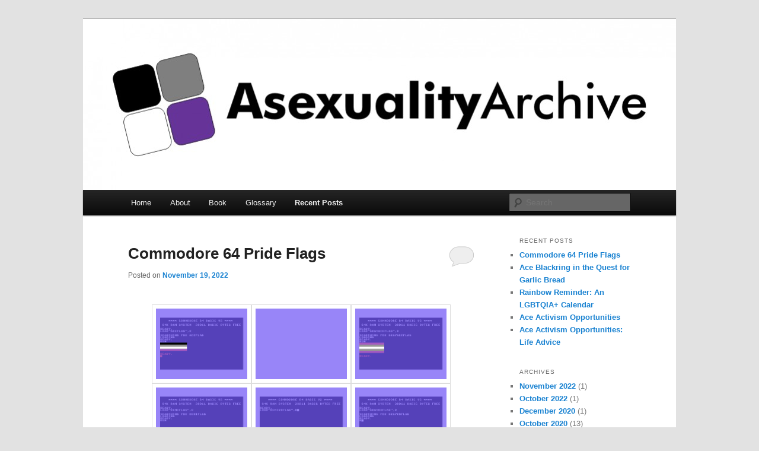

--- FILE ---
content_type: text/html; charset=UTF-8
request_url: https://www.asexualityarchive.com/recent/
body_size: 35636
content:
<!DOCTYPE html>
<!--[if IE 6]>
<html id="ie6" lang="en-US">
<![endif]-->
<!--[if IE 7]>
<html id="ie7" lang="en-US">
<![endif]-->
<!--[if IE 8]>
<html id="ie8" lang="en-US">
<![endif]-->
<!--[if !(IE 6) & !(IE 7) & !(IE 8)]><!-->
<html lang="en-US">
<!--<![endif]-->
<head>
<meta charset="UTF-8" />
<meta name="viewport" content="width=device-width" />
<title>
Recent Posts | Asexuality Archive	</title>
<link rel="profile" href="http://gmpg.org/xfn/11" />
<link rel="stylesheet" type="text/css" media="all" href="https://www.asexualityarchive.com/wp-content/themes/twentyeleven/style.css" />
<link rel="pingback" href="https://www.asexualityarchive.com/xmlrpc.php" />
<!--[if lt IE 9]>
<script src="https://www.asexualityarchive.com/wp-content/themes/twentyeleven/js/html5.js" type="text/javascript"></script>
<![endif]-->
<meta name='robots' content='max-image-preview:large' />
<link rel='dns-prefetch' href='//secure.gravatar.com' />
<link rel='dns-prefetch' href='//www.googletagmanager.com' />
<link rel='dns-prefetch' href='//stats.wp.com' />
<link rel='dns-prefetch' href='//v0.wordpress.com' />
<link rel="alternate" type="application/rss+xml" title="Asexuality Archive &raquo; Feed" href="https://www.asexualityarchive.com/feed/" />
<link rel="alternate" type="application/rss+xml" title="Asexuality Archive &raquo; Comments Feed" href="https://www.asexualityarchive.com/comments/feed/" />
<style id='wp-img-auto-sizes-contain-inline-css' type='text/css'>
img:is([sizes=auto i],[sizes^="auto," i]){contain-intrinsic-size:3000px 1500px}
/*# sourceURL=wp-img-auto-sizes-contain-inline-css */
</style>
<style id='wp-emoji-styles-inline-css' type='text/css'>

	img.wp-smiley, img.emoji {
		display: inline !important;
		border: none !important;
		box-shadow: none !important;
		height: 1em !important;
		width: 1em !important;
		margin: 0 0.07em !important;
		vertical-align: -0.1em !important;
		background: none !important;
		padding: 0 !important;
	}
/*# sourceURL=wp-emoji-styles-inline-css */
</style>
<style id='wp-block-library-inline-css' type='text/css'>
:root{--wp-block-synced-color:#7a00df;--wp-block-synced-color--rgb:122,0,223;--wp-bound-block-color:var(--wp-block-synced-color);--wp-editor-canvas-background:#ddd;--wp-admin-theme-color:#007cba;--wp-admin-theme-color--rgb:0,124,186;--wp-admin-theme-color-darker-10:#006ba1;--wp-admin-theme-color-darker-10--rgb:0,107,160.5;--wp-admin-theme-color-darker-20:#005a87;--wp-admin-theme-color-darker-20--rgb:0,90,135;--wp-admin-border-width-focus:2px}@media (min-resolution:192dpi){:root{--wp-admin-border-width-focus:1.5px}}.wp-element-button{cursor:pointer}:root .has-very-light-gray-background-color{background-color:#eee}:root .has-very-dark-gray-background-color{background-color:#313131}:root .has-very-light-gray-color{color:#eee}:root .has-very-dark-gray-color{color:#313131}:root .has-vivid-green-cyan-to-vivid-cyan-blue-gradient-background{background:linear-gradient(135deg,#00d084,#0693e3)}:root .has-purple-crush-gradient-background{background:linear-gradient(135deg,#34e2e4,#4721fb 50%,#ab1dfe)}:root .has-hazy-dawn-gradient-background{background:linear-gradient(135deg,#faaca8,#dad0ec)}:root .has-subdued-olive-gradient-background{background:linear-gradient(135deg,#fafae1,#67a671)}:root .has-atomic-cream-gradient-background{background:linear-gradient(135deg,#fdd79a,#004a59)}:root .has-nightshade-gradient-background{background:linear-gradient(135deg,#330968,#31cdcf)}:root .has-midnight-gradient-background{background:linear-gradient(135deg,#020381,#2874fc)}:root{--wp--preset--font-size--normal:16px;--wp--preset--font-size--huge:42px}.has-regular-font-size{font-size:1em}.has-larger-font-size{font-size:2.625em}.has-normal-font-size{font-size:var(--wp--preset--font-size--normal)}.has-huge-font-size{font-size:var(--wp--preset--font-size--huge)}.has-text-align-center{text-align:center}.has-text-align-left{text-align:left}.has-text-align-right{text-align:right}.has-fit-text{white-space:nowrap!important}#end-resizable-editor-section{display:none}.aligncenter{clear:both}.items-justified-left{justify-content:flex-start}.items-justified-center{justify-content:center}.items-justified-right{justify-content:flex-end}.items-justified-space-between{justify-content:space-between}.screen-reader-text{border:0;clip-path:inset(50%);height:1px;margin:-1px;overflow:hidden;padding:0;position:absolute;width:1px;word-wrap:normal!important}.screen-reader-text:focus{background-color:#ddd;clip-path:none;color:#444;display:block;font-size:1em;height:auto;left:5px;line-height:normal;padding:15px 23px 14px;text-decoration:none;top:5px;width:auto;z-index:100000}html :where(.has-border-color){border-style:solid}html :where([style*=border-top-color]){border-top-style:solid}html :where([style*=border-right-color]){border-right-style:solid}html :where([style*=border-bottom-color]){border-bottom-style:solid}html :where([style*=border-left-color]){border-left-style:solid}html :where([style*=border-width]){border-style:solid}html :where([style*=border-top-width]){border-top-style:solid}html :where([style*=border-right-width]){border-right-style:solid}html :where([style*=border-bottom-width]){border-bottom-style:solid}html :where([style*=border-left-width]){border-left-style:solid}html :where(img[class*=wp-image-]){height:auto;max-width:100%}:where(figure){margin:0 0 1em}html :where(.is-position-sticky){--wp-admin--admin-bar--position-offset:var(--wp-admin--admin-bar--height,0px)}@media screen and (max-width:600px){html :where(.is-position-sticky){--wp-admin--admin-bar--position-offset:0px}}

/*# sourceURL=wp-block-library-inline-css */
</style><style id='wp-block-gallery-inline-css' type='text/css'>
.blocks-gallery-grid:not(.has-nested-images),.wp-block-gallery:not(.has-nested-images){display:flex;flex-wrap:wrap;list-style-type:none;margin:0;padding:0}.blocks-gallery-grid:not(.has-nested-images) .blocks-gallery-image,.blocks-gallery-grid:not(.has-nested-images) .blocks-gallery-item,.wp-block-gallery:not(.has-nested-images) .blocks-gallery-image,.wp-block-gallery:not(.has-nested-images) .blocks-gallery-item{display:flex;flex-direction:column;flex-grow:1;justify-content:center;margin:0 1em 1em 0;position:relative;width:calc(50% - 1em)}.blocks-gallery-grid:not(.has-nested-images) .blocks-gallery-image:nth-of-type(2n),.blocks-gallery-grid:not(.has-nested-images) .blocks-gallery-item:nth-of-type(2n),.wp-block-gallery:not(.has-nested-images) .blocks-gallery-image:nth-of-type(2n),.wp-block-gallery:not(.has-nested-images) .blocks-gallery-item:nth-of-type(2n){margin-right:0}.blocks-gallery-grid:not(.has-nested-images) .blocks-gallery-image figure,.blocks-gallery-grid:not(.has-nested-images) .blocks-gallery-item figure,.wp-block-gallery:not(.has-nested-images) .blocks-gallery-image figure,.wp-block-gallery:not(.has-nested-images) .blocks-gallery-item figure{align-items:flex-end;display:flex;height:100%;justify-content:flex-start;margin:0}.blocks-gallery-grid:not(.has-nested-images) .blocks-gallery-image img,.blocks-gallery-grid:not(.has-nested-images) .blocks-gallery-item img,.wp-block-gallery:not(.has-nested-images) .blocks-gallery-image img,.wp-block-gallery:not(.has-nested-images) .blocks-gallery-item img{display:block;height:auto;max-width:100%;width:auto}.blocks-gallery-grid:not(.has-nested-images) .blocks-gallery-image figcaption,.blocks-gallery-grid:not(.has-nested-images) .blocks-gallery-item figcaption,.wp-block-gallery:not(.has-nested-images) .blocks-gallery-image figcaption,.wp-block-gallery:not(.has-nested-images) .blocks-gallery-item figcaption{background:linear-gradient(0deg,#000000b3,#0000004d 70%,#0000);bottom:0;box-sizing:border-box;color:#fff;font-size:.8em;margin:0;max-height:100%;overflow:auto;padding:3em .77em .7em;position:absolute;text-align:center;width:100%;z-index:2}.blocks-gallery-grid:not(.has-nested-images) .blocks-gallery-image figcaption img,.blocks-gallery-grid:not(.has-nested-images) .blocks-gallery-item figcaption img,.wp-block-gallery:not(.has-nested-images) .blocks-gallery-image figcaption img,.wp-block-gallery:not(.has-nested-images) .blocks-gallery-item figcaption img{display:inline}.blocks-gallery-grid:not(.has-nested-images) figcaption,.wp-block-gallery:not(.has-nested-images) figcaption{flex-grow:1}.blocks-gallery-grid:not(.has-nested-images).is-cropped .blocks-gallery-image a,.blocks-gallery-grid:not(.has-nested-images).is-cropped .blocks-gallery-image img,.blocks-gallery-grid:not(.has-nested-images).is-cropped .blocks-gallery-item a,.blocks-gallery-grid:not(.has-nested-images).is-cropped .blocks-gallery-item img,.wp-block-gallery:not(.has-nested-images).is-cropped .blocks-gallery-image a,.wp-block-gallery:not(.has-nested-images).is-cropped .blocks-gallery-image img,.wp-block-gallery:not(.has-nested-images).is-cropped .blocks-gallery-item a,.wp-block-gallery:not(.has-nested-images).is-cropped .blocks-gallery-item img{flex:1;height:100%;object-fit:cover;width:100%}.blocks-gallery-grid:not(.has-nested-images).columns-1 .blocks-gallery-image,.blocks-gallery-grid:not(.has-nested-images).columns-1 .blocks-gallery-item,.wp-block-gallery:not(.has-nested-images).columns-1 .blocks-gallery-image,.wp-block-gallery:not(.has-nested-images).columns-1 .blocks-gallery-item{margin-right:0;width:100%}@media (min-width:600px){.blocks-gallery-grid:not(.has-nested-images).columns-3 .blocks-gallery-image,.blocks-gallery-grid:not(.has-nested-images).columns-3 .blocks-gallery-item,.wp-block-gallery:not(.has-nested-images).columns-3 .blocks-gallery-image,.wp-block-gallery:not(.has-nested-images).columns-3 .blocks-gallery-item{margin-right:1em;width:calc(33.33333% - .66667em)}.blocks-gallery-grid:not(.has-nested-images).columns-4 .blocks-gallery-image,.blocks-gallery-grid:not(.has-nested-images).columns-4 .blocks-gallery-item,.wp-block-gallery:not(.has-nested-images).columns-4 .blocks-gallery-image,.wp-block-gallery:not(.has-nested-images).columns-4 .blocks-gallery-item{margin-right:1em;width:calc(25% - .75em)}.blocks-gallery-grid:not(.has-nested-images).columns-5 .blocks-gallery-image,.blocks-gallery-grid:not(.has-nested-images).columns-5 .blocks-gallery-item,.wp-block-gallery:not(.has-nested-images).columns-5 .blocks-gallery-image,.wp-block-gallery:not(.has-nested-images).columns-5 .blocks-gallery-item{margin-right:1em;width:calc(20% - .8em)}.blocks-gallery-grid:not(.has-nested-images).columns-6 .blocks-gallery-image,.blocks-gallery-grid:not(.has-nested-images).columns-6 .blocks-gallery-item,.wp-block-gallery:not(.has-nested-images).columns-6 .blocks-gallery-image,.wp-block-gallery:not(.has-nested-images).columns-6 .blocks-gallery-item{margin-right:1em;width:calc(16.66667% - .83333em)}.blocks-gallery-grid:not(.has-nested-images).columns-7 .blocks-gallery-image,.blocks-gallery-grid:not(.has-nested-images).columns-7 .blocks-gallery-item,.wp-block-gallery:not(.has-nested-images).columns-7 .blocks-gallery-image,.wp-block-gallery:not(.has-nested-images).columns-7 .blocks-gallery-item{margin-right:1em;width:calc(14.28571% - .85714em)}.blocks-gallery-grid:not(.has-nested-images).columns-8 .blocks-gallery-image,.blocks-gallery-grid:not(.has-nested-images).columns-8 .blocks-gallery-item,.wp-block-gallery:not(.has-nested-images).columns-8 .blocks-gallery-image,.wp-block-gallery:not(.has-nested-images).columns-8 .blocks-gallery-item{margin-right:1em;width:calc(12.5% - .875em)}.blocks-gallery-grid:not(.has-nested-images).columns-1 .blocks-gallery-image:nth-of-type(1n),.blocks-gallery-grid:not(.has-nested-images).columns-1 .blocks-gallery-item:nth-of-type(1n),.blocks-gallery-grid:not(.has-nested-images).columns-2 .blocks-gallery-image:nth-of-type(2n),.blocks-gallery-grid:not(.has-nested-images).columns-2 .blocks-gallery-item:nth-of-type(2n),.blocks-gallery-grid:not(.has-nested-images).columns-3 .blocks-gallery-image:nth-of-type(3n),.blocks-gallery-grid:not(.has-nested-images).columns-3 .blocks-gallery-item:nth-of-type(3n),.blocks-gallery-grid:not(.has-nested-images).columns-4 .blocks-gallery-image:nth-of-type(4n),.blocks-gallery-grid:not(.has-nested-images).columns-4 .blocks-gallery-item:nth-of-type(4n),.blocks-gallery-grid:not(.has-nested-images).columns-5 .blocks-gallery-image:nth-of-type(5n),.blocks-gallery-grid:not(.has-nested-images).columns-5 .blocks-gallery-item:nth-of-type(5n),.blocks-gallery-grid:not(.has-nested-images).columns-6 .blocks-gallery-image:nth-of-type(6n),.blocks-gallery-grid:not(.has-nested-images).columns-6 .blocks-gallery-item:nth-of-type(6n),.blocks-gallery-grid:not(.has-nested-images).columns-7 .blocks-gallery-image:nth-of-type(7n),.blocks-gallery-grid:not(.has-nested-images).columns-7 .blocks-gallery-item:nth-of-type(7n),.blocks-gallery-grid:not(.has-nested-images).columns-8 .blocks-gallery-image:nth-of-type(8n),.blocks-gallery-grid:not(.has-nested-images).columns-8 .blocks-gallery-item:nth-of-type(8n),.wp-block-gallery:not(.has-nested-images).columns-1 .blocks-gallery-image:nth-of-type(1n),.wp-block-gallery:not(.has-nested-images).columns-1 .blocks-gallery-item:nth-of-type(1n),.wp-block-gallery:not(.has-nested-images).columns-2 .blocks-gallery-image:nth-of-type(2n),.wp-block-gallery:not(.has-nested-images).columns-2 .blocks-gallery-item:nth-of-type(2n),.wp-block-gallery:not(.has-nested-images).columns-3 .blocks-gallery-image:nth-of-type(3n),.wp-block-gallery:not(.has-nested-images).columns-3 .blocks-gallery-item:nth-of-type(3n),.wp-block-gallery:not(.has-nested-images).columns-4 .blocks-gallery-image:nth-of-type(4n),.wp-block-gallery:not(.has-nested-images).columns-4 .blocks-gallery-item:nth-of-type(4n),.wp-block-gallery:not(.has-nested-images).columns-5 .blocks-gallery-image:nth-of-type(5n),.wp-block-gallery:not(.has-nested-images).columns-5 .blocks-gallery-item:nth-of-type(5n),.wp-block-gallery:not(.has-nested-images).columns-6 .blocks-gallery-image:nth-of-type(6n),.wp-block-gallery:not(.has-nested-images).columns-6 .blocks-gallery-item:nth-of-type(6n),.wp-block-gallery:not(.has-nested-images).columns-7 .blocks-gallery-image:nth-of-type(7n),.wp-block-gallery:not(.has-nested-images).columns-7 .blocks-gallery-item:nth-of-type(7n),.wp-block-gallery:not(.has-nested-images).columns-8 .blocks-gallery-image:nth-of-type(8n),.wp-block-gallery:not(.has-nested-images).columns-8 .blocks-gallery-item:nth-of-type(8n){margin-right:0}}.blocks-gallery-grid:not(.has-nested-images) .blocks-gallery-image:last-child,.blocks-gallery-grid:not(.has-nested-images) .blocks-gallery-item:last-child,.wp-block-gallery:not(.has-nested-images) .blocks-gallery-image:last-child,.wp-block-gallery:not(.has-nested-images) .blocks-gallery-item:last-child{margin-right:0}.blocks-gallery-grid:not(.has-nested-images).alignleft,.blocks-gallery-grid:not(.has-nested-images).alignright,.wp-block-gallery:not(.has-nested-images).alignleft,.wp-block-gallery:not(.has-nested-images).alignright{max-width:420px;width:100%}.blocks-gallery-grid:not(.has-nested-images).aligncenter .blocks-gallery-item figure,.wp-block-gallery:not(.has-nested-images).aligncenter .blocks-gallery-item figure{justify-content:center}.wp-block-gallery:not(.is-cropped) .blocks-gallery-item{align-self:flex-start}figure.wp-block-gallery.has-nested-images{align-items:normal}.wp-block-gallery.has-nested-images figure.wp-block-image:not(#individual-image){margin:0;width:calc(50% - var(--wp--style--unstable-gallery-gap, 16px)/2)}.wp-block-gallery.has-nested-images figure.wp-block-image{box-sizing:border-box;display:flex;flex-direction:column;flex-grow:1;justify-content:center;max-width:100%;position:relative}.wp-block-gallery.has-nested-images figure.wp-block-image>a,.wp-block-gallery.has-nested-images figure.wp-block-image>div{flex-direction:column;flex-grow:1;margin:0}.wp-block-gallery.has-nested-images figure.wp-block-image img{display:block;height:auto;max-width:100%!important;width:auto}.wp-block-gallery.has-nested-images figure.wp-block-image figcaption,.wp-block-gallery.has-nested-images figure.wp-block-image:has(figcaption):before{bottom:0;left:0;max-height:100%;position:absolute;right:0}.wp-block-gallery.has-nested-images figure.wp-block-image:has(figcaption):before{backdrop-filter:blur(3px);content:"";height:100%;-webkit-mask-image:linear-gradient(0deg,#000 20%,#0000);mask-image:linear-gradient(0deg,#000 20%,#0000);max-height:40%;pointer-events:none}.wp-block-gallery.has-nested-images figure.wp-block-image figcaption{box-sizing:border-box;color:#fff;font-size:13px;margin:0;overflow:auto;padding:1em;text-align:center;text-shadow:0 0 1.5px #000}.wp-block-gallery.has-nested-images figure.wp-block-image figcaption::-webkit-scrollbar{height:12px;width:12px}.wp-block-gallery.has-nested-images figure.wp-block-image figcaption::-webkit-scrollbar-track{background-color:initial}.wp-block-gallery.has-nested-images figure.wp-block-image figcaption::-webkit-scrollbar-thumb{background-clip:padding-box;background-color:initial;border:3px solid #0000;border-radius:8px}.wp-block-gallery.has-nested-images figure.wp-block-image figcaption:focus-within::-webkit-scrollbar-thumb,.wp-block-gallery.has-nested-images figure.wp-block-image figcaption:focus::-webkit-scrollbar-thumb,.wp-block-gallery.has-nested-images figure.wp-block-image figcaption:hover::-webkit-scrollbar-thumb{background-color:#fffc}.wp-block-gallery.has-nested-images figure.wp-block-image figcaption{scrollbar-color:#0000 #0000;scrollbar-gutter:stable both-edges;scrollbar-width:thin}.wp-block-gallery.has-nested-images figure.wp-block-image figcaption:focus,.wp-block-gallery.has-nested-images figure.wp-block-image figcaption:focus-within,.wp-block-gallery.has-nested-images figure.wp-block-image figcaption:hover{scrollbar-color:#fffc #0000}.wp-block-gallery.has-nested-images figure.wp-block-image figcaption{will-change:transform}@media (hover:none){.wp-block-gallery.has-nested-images figure.wp-block-image figcaption{scrollbar-color:#fffc #0000}}.wp-block-gallery.has-nested-images figure.wp-block-image figcaption{background:linear-gradient(0deg,#0006,#0000)}.wp-block-gallery.has-nested-images figure.wp-block-image figcaption img{display:inline}.wp-block-gallery.has-nested-images figure.wp-block-image figcaption a{color:inherit}.wp-block-gallery.has-nested-images figure.wp-block-image.has-custom-border img{box-sizing:border-box}.wp-block-gallery.has-nested-images figure.wp-block-image.has-custom-border>a,.wp-block-gallery.has-nested-images figure.wp-block-image.has-custom-border>div,.wp-block-gallery.has-nested-images figure.wp-block-image.is-style-rounded>a,.wp-block-gallery.has-nested-images figure.wp-block-image.is-style-rounded>div{flex:1 1 auto}.wp-block-gallery.has-nested-images figure.wp-block-image.has-custom-border figcaption,.wp-block-gallery.has-nested-images figure.wp-block-image.is-style-rounded figcaption{background:none;color:inherit;flex:initial;margin:0;padding:10px 10px 9px;position:relative;text-shadow:none}.wp-block-gallery.has-nested-images figure.wp-block-image.has-custom-border:before,.wp-block-gallery.has-nested-images figure.wp-block-image.is-style-rounded:before{content:none}.wp-block-gallery.has-nested-images figcaption{flex-basis:100%;flex-grow:1;text-align:center}.wp-block-gallery.has-nested-images:not(.is-cropped) figure.wp-block-image:not(#individual-image){margin-bottom:auto;margin-top:0}.wp-block-gallery.has-nested-images.is-cropped figure.wp-block-image:not(#individual-image){align-self:inherit}.wp-block-gallery.has-nested-images.is-cropped figure.wp-block-image:not(#individual-image)>a,.wp-block-gallery.has-nested-images.is-cropped figure.wp-block-image:not(#individual-image)>div:not(.components-drop-zone){display:flex}.wp-block-gallery.has-nested-images.is-cropped figure.wp-block-image:not(#individual-image) a,.wp-block-gallery.has-nested-images.is-cropped figure.wp-block-image:not(#individual-image) img{flex:1 0 0%;height:100%;object-fit:cover;width:100%}.wp-block-gallery.has-nested-images.columns-1 figure.wp-block-image:not(#individual-image){width:100%}@media (min-width:600px){.wp-block-gallery.has-nested-images.columns-3 figure.wp-block-image:not(#individual-image){width:calc(33.33333% - var(--wp--style--unstable-gallery-gap, 16px)*.66667)}.wp-block-gallery.has-nested-images.columns-4 figure.wp-block-image:not(#individual-image){width:calc(25% - var(--wp--style--unstable-gallery-gap, 16px)*.75)}.wp-block-gallery.has-nested-images.columns-5 figure.wp-block-image:not(#individual-image){width:calc(20% - var(--wp--style--unstable-gallery-gap, 16px)*.8)}.wp-block-gallery.has-nested-images.columns-6 figure.wp-block-image:not(#individual-image){width:calc(16.66667% - var(--wp--style--unstable-gallery-gap, 16px)*.83333)}.wp-block-gallery.has-nested-images.columns-7 figure.wp-block-image:not(#individual-image){width:calc(14.28571% - var(--wp--style--unstable-gallery-gap, 16px)*.85714)}.wp-block-gallery.has-nested-images.columns-8 figure.wp-block-image:not(#individual-image){width:calc(12.5% - var(--wp--style--unstable-gallery-gap, 16px)*.875)}.wp-block-gallery.has-nested-images.columns-default figure.wp-block-image:not(#individual-image){width:calc(33.33% - var(--wp--style--unstable-gallery-gap, 16px)*.66667)}.wp-block-gallery.has-nested-images.columns-default figure.wp-block-image:not(#individual-image):first-child:nth-last-child(2),.wp-block-gallery.has-nested-images.columns-default figure.wp-block-image:not(#individual-image):first-child:nth-last-child(2)~figure.wp-block-image:not(#individual-image){width:calc(50% - var(--wp--style--unstable-gallery-gap, 16px)*.5)}.wp-block-gallery.has-nested-images.columns-default figure.wp-block-image:not(#individual-image):first-child:last-child{width:100%}}.wp-block-gallery.has-nested-images.alignleft,.wp-block-gallery.has-nested-images.alignright{max-width:420px;width:100%}.wp-block-gallery.has-nested-images.aligncenter{justify-content:center}
/*# sourceURL=https://www.asexualityarchive.com/wp-includes/blocks/gallery/style.min.css */
</style>
<style id='wp-block-heading-inline-css' type='text/css'>
h1:where(.wp-block-heading).has-background,h2:where(.wp-block-heading).has-background,h3:where(.wp-block-heading).has-background,h4:where(.wp-block-heading).has-background,h5:where(.wp-block-heading).has-background,h6:where(.wp-block-heading).has-background{padding:1.25em 2.375em}h1.has-text-align-left[style*=writing-mode]:where([style*=vertical-lr]),h1.has-text-align-right[style*=writing-mode]:where([style*=vertical-rl]),h2.has-text-align-left[style*=writing-mode]:where([style*=vertical-lr]),h2.has-text-align-right[style*=writing-mode]:where([style*=vertical-rl]),h3.has-text-align-left[style*=writing-mode]:where([style*=vertical-lr]),h3.has-text-align-right[style*=writing-mode]:where([style*=vertical-rl]),h4.has-text-align-left[style*=writing-mode]:where([style*=vertical-lr]),h4.has-text-align-right[style*=writing-mode]:where([style*=vertical-rl]),h5.has-text-align-left[style*=writing-mode]:where([style*=vertical-lr]),h5.has-text-align-right[style*=writing-mode]:where([style*=vertical-rl]),h6.has-text-align-left[style*=writing-mode]:where([style*=vertical-lr]),h6.has-text-align-right[style*=writing-mode]:where([style*=vertical-rl]){rotate:180deg}
/*# sourceURL=https://www.asexualityarchive.com/wp-includes/blocks/heading/style.min.css */
</style>
<style id='wp-block-image-inline-css' type='text/css'>
.wp-block-image>a,.wp-block-image>figure>a{display:inline-block}.wp-block-image img{box-sizing:border-box;height:auto;max-width:100%;vertical-align:bottom}@media not (prefers-reduced-motion){.wp-block-image img.hide{visibility:hidden}.wp-block-image img.show{animation:show-content-image .4s}}.wp-block-image[style*=border-radius] img,.wp-block-image[style*=border-radius]>a{border-radius:inherit}.wp-block-image.has-custom-border img{box-sizing:border-box}.wp-block-image.aligncenter{text-align:center}.wp-block-image.alignfull>a,.wp-block-image.alignwide>a{width:100%}.wp-block-image.alignfull img,.wp-block-image.alignwide img{height:auto;width:100%}.wp-block-image .aligncenter,.wp-block-image .alignleft,.wp-block-image .alignright,.wp-block-image.aligncenter,.wp-block-image.alignleft,.wp-block-image.alignright{display:table}.wp-block-image .aligncenter>figcaption,.wp-block-image .alignleft>figcaption,.wp-block-image .alignright>figcaption,.wp-block-image.aligncenter>figcaption,.wp-block-image.alignleft>figcaption,.wp-block-image.alignright>figcaption{caption-side:bottom;display:table-caption}.wp-block-image .alignleft{float:left;margin:.5em 1em .5em 0}.wp-block-image .alignright{float:right;margin:.5em 0 .5em 1em}.wp-block-image .aligncenter{margin-left:auto;margin-right:auto}.wp-block-image :where(figcaption){margin-bottom:1em;margin-top:.5em}.wp-block-image.is-style-circle-mask img{border-radius:9999px}@supports ((-webkit-mask-image:none) or (mask-image:none)) or (-webkit-mask-image:none){.wp-block-image.is-style-circle-mask img{border-radius:0;-webkit-mask-image:url('data:image/svg+xml;utf8,<svg viewBox="0 0 100 100" xmlns="http://www.w3.org/2000/svg"><circle cx="50" cy="50" r="50"/></svg>');mask-image:url('data:image/svg+xml;utf8,<svg viewBox="0 0 100 100" xmlns="http://www.w3.org/2000/svg"><circle cx="50" cy="50" r="50"/></svg>');mask-mode:alpha;-webkit-mask-position:center;mask-position:center;-webkit-mask-repeat:no-repeat;mask-repeat:no-repeat;-webkit-mask-size:contain;mask-size:contain}}:root :where(.wp-block-image.is-style-rounded img,.wp-block-image .is-style-rounded img){border-radius:9999px}.wp-block-image figure{margin:0}.wp-lightbox-container{display:flex;flex-direction:column;position:relative}.wp-lightbox-container img{cursor:zoom-in}.wp-lightbox-container img:hover+button{opacity:1}.wp-lightbox-container button{align-items:center;backdrop-filter:blur(16px) saturate(180%);background-color:#5a5a5a40;border:none;border-radius:4px;cursor:zoom-in;display:flex;height:20px;justify-content:center;opacity:0;padding:0;position:absolute;right:16px;text-align:center;top:16px;width:20px;z-index:100}@media not (prefers-reduced-motion){.wp-lightbox-container button{transition:opacity .2s ease}}.wp-lightbox-container button:focus-visible{outline:3px auto #5a5a5a40;outline:3px auto -webkit-focus-ring-color;outline-offset:3px}.wp-lightbox-container button:hover{cursor:pointer;opacity:1}.wp-lightbox-container button:focus{opacity:1}.wp-lightbox-container button:focus,.wp-lightbox-container button:hover,.wp-lightbox-container button:not(:hover):not(:active):not(.has-background){background-color:#5a5a5a40;border:none}.wp-lightbox-overlay{box-sizing:border-box;cursor:zoom-out;height:100vh;left:0;overflow:hidden;position:fixed;top:0;visibility:hidden;width:100%;z-index:100000}.wp-lightbox-overlay .close-button{align-items:center;cursor:pointer;display:flex;justify-content:center;min-height:40px;min-width:40px;padding:0;position:absolute;right:calc(env(safe-area-inset-right) + 16px);top:calc(env(safe-area-inset-top) + 16px);z-index:5000000}.wp-lightbox-overlay .close-button:focus,.wp-lightbox-overlay .close-button:hover,.wp-lightbox-overlay .close-button:not(:hover):not(:active):not(.has-background){background:none;border:none}.wp-lightbox-overlay .lightbox-image-container{height:var(--wp--lightbox-container-height);left:50%;overflow:hidden;position:absolute;top:50%;transform:translate(-50%,-50%);transform-origin:top left;width:var(--wp--lightbox-container-width);z-index:9999999999}.wp-lightbox-overlay .wp-block-image{align-items:center;box-sizing:border-box;display:flex;height:100%;justify-content:center;margin:0;position:relative;transform-origin:0 0;width:100%;z-index:3000000}.wp-lightbox-overlay .wp-block-image img{height:var(--wp--lightbox-image-height);min-height:var(--wp--lightbox-image-height);min-width:var(--wp--lightbox-image-width);width:var(--wp--lightbox-image-width)}.wp-lightbox-overlay .wp-block-image figcaption{display:none}.wp-lightbox-overlay button{background:none;border:none}.wp-lightbox-overlay .scrim{background-color:#fff;height:100%;opacity:.9;position:absolute;width:100%;z-index:2000000}.wp-lightbox-overlay.active{visibility:visible}@media not (prefers-reduced-motion){.wp-lightbox-overlay.active{animation:turn-on-visibility .25s both}.wp-lightbox-overlay.active img{animation:turn-on-visibility .35s both}.wp-lightbox-overlay.show-closing-animation:not(.active){animation:turn-off-visibility .35s both}.wp-lightbox-overlay.show-closing-animation:not(.active) img{animation:turn-off-visibility .25s both}.wp-lightbox-overlay.zoom.active{animation:none;opacity:1;visibility:visible}.wp-lightbox-overlay.zoom.active .lightbox-image-container{animation:lightbox-zoom-in .4s}.wp-lightbox-overlay.zoom.active .lightbox-image-container img{animation:none}.wp-lightbox-overlay.zoom.active .scrim{animation:turn-on-visibility .4s forwards}.wp-lightbox-overlay.zoom.show-closing-animation:not(.active){animation:none}.wp-lightbox-overlay.zoom.show-closing-animation:not(.active) .lightbox-image-container{animation:lightbox-zoom-out .4s}.wp-lightbox-overlay.zoom.show-closing-animation:not(.active) .lightbox-image-container img{animation:none}.wp-lightbox-overlay.zoom.show-closing-animation:not(.active) .scrim{animation:turn-off-visibility .4s forwards}}@keyframes show-content-image{0%{visibility:hidden}99%{visibility:hidden}to{visibility:visible}}@keyframes turn-on-visibility{0%{opacity:0}to{opacity:1}}@keyframes turn-off-visibility{0%{opacity:1;visibility:visible}99%{opacity:0;visibility:visible}to{opacity:0;visibility:hidden}}@keyframes lightbox-zoom-in{0%{transform:translate(calc((-100vw + var(--wp--lightbox-scrollbar-width))/2 + var(--wp--lightbox-initial-left-position)),calc(-50vh + var(--wp--lightbox-initial-top-position))) scale(var(--wp--lightbox-scale))}to{transform:translate(-50%,-50%) scale(1)}}@keyframes lightbox-zoom-out{0%{transform:translate(-50%,-50%) scale(1);visibility:visible}99%{visibility:visible}to{transform:translate(calc((-100vw + var(--wp--lightbox-scrollbar-width))/2 + var(--wp--lightbox-initial-left-position)),calc(-50vh + var(--wp--lightbox-initial-top-position))) scale(var(--wp--lightbox-scale));visibility:hidden}}
/*# sourceURL=https://www.asexualityarchive.com/wp-includes/blocks/image/style.min.css */
</style>
<style id='wp-block-list-inline-css' type='text/css'>
ol,ul{box-sizing:border-box}:root :where(.wp-block-list.has-background){padding:1.25em 2.375em}
/*# sourceURL=https://www.asexualityarchive.com/wp-includes/blocks/list/style.min.css */
</style>
<style id='wp-block-paragraph-inline-css' type='text/css'>
.is-small-text{font-size:.875em}.is-regular-text{font-size:1em}.is-large-text{font-size:2.25em}.is-larger-text{font-size:3em}.has-drop-cap:not(:focus):first-letter{float:left;font-size:8.4em;font-style:normal;font-weight:100;line-height:.68;margin:.05em .1em 0 0;text-transform:uppercase}body.rtl .has-drop-cap:not(:focus):first-letter{float:none;margin-left:.1em}p.has-drop-cap.has-background{overflow:hidden}:root :where(p.has-background){padding:1.25em 2.375em}:where(p.has-text-color:not(.has-link-color)) a{color:inherit}p.has-text-align-left[style*="writing-mode:vertical-lr"],p.has-text-align-right[style*="writing-mode:vertical-rl"]{rotate:180deg}
/*# sourceURL=https://www.asexualityarchive.com/wp-includes/blocks/paragraph/style.min.css */
</style>
<style id='global-styles-inline-css' type='text/css'>
:root{--wp--preset--aspect-ratio--square: 1;--wp--preset--aspect-ratio--4-3: 4/3;--wp--preset--aspect-ratio--3-4: 3/4;--wp--preset--aspect-ratio--3-2: 3/2;--wp--preset--aspect-ratio--2-3: 2/3;--wp--preset--aspect-ratio--16-9: 16/9;--wp--preset--aspect-ratio--9-16: 9/16;--wp--preset--color--black: #000000;--wp--preset--color--cyan-bluish-gray: #abb8c3;--wp--preset--color--white: #ffffff;--wp--preset--color--pale-pink: #f78da7;--wp--preset--color--vivid-red: #cf2e2e;--wp--preset--color--luminous-vivid-orange: #ff6900;--wp--preset--color--luminous-vivid-amber: #fcb900;--wp--preset--color--light-green-cyan: #7bdcb5;--wp--preset--color--vivid-green-cyan: #00d084;--wp--preset--color--pale-cyan-blue: #8ed1fc;--wp--preset--color--vivid-cyan-blue: #0693e3;--wp--preset--color--vivid-purple: #9b51e0;--wp--preset--gradient--vivid-cyan-blue-to-vivid-purple: linear-gradient(135deg,rgb(6,147,227) 0%,rgb(155,81,224) 100%);--wp--preset--gradient--light-green-cyan-to-vivid-green-cyan: linear-gradient(135deg,rgb(122,220,180) 0%,rgb(0,208,130) 100%);--wp--preset--gradient--luminous-vivid-amber-to-luminous-vivid-orange: linear-gradient(135deg,rgb(252,185,0) 0%,rgb(255,105,0) 100%);--wp--preset--gradient--luminous-vivid-orange-to-vivid-red: linear-gradient(135deg,rgb(255,105,0) 0%,rgb(207,46,46) 100%);--wp--preset--gradient--very-light-gray-to-cyan-bluish-gray: linear-gradient(135deg,rgb(238,238,238) 0%,rgb(169,184,195) 100%);--wp--preset--gradient--cool-to-warm-spectrum: linear-gradient(135deg,rgb(74,234,220) 0%,rgb(151,120,209) 20%,rgb(207,42,186) 40%,rgb(238,44,130) 60%,rgb(251,105,98) 80%,rgb(254,248,76) 100%);--wp--preset--gradient--blush-light-purple: linear-gradient(135deg,rgb(255,206,236) 0%,rgb(152,150,240) 100%);--wp--preset--gradient--blush-bordeaux: linear-gradient(135deg,rgb(254,205,165) 0%,rgb(254,45,45) 50%,rgb(107,0,62) 100%);--wp--preset--gradient--luminous-dusk: linear-gradient(135deg,rgb(255,203,112) 0%,rgb(199,81,192) 50%,rgb(65,88,208) 100%);--wp--preset--gradient--pale-ocean: linear-gradient(135deg,rgb(255,245,203) 0%,rgb(182,227,212) 50%,rgb(51,167,181) 100%);--wp--preset--gradient--electric-grass: linear-gradient(135deg,rgb(202,248,128) 0%,rgb(113,206,126) 100%);--wp--preset--gradient--midnight: linear-gradient(135deg,rgb(2,3,129) 0%,rgb(40,116,252) 100%);--wp--preset--font-size--small: 13px;--wp--preset--font-size--medium: 20px;--wp--preset--font-size--large: 36px;--wp--preset--font-size--x-large: 42px;--wp--preset--spacing--20: 0.44rem;--wp--preset--spacing--30: 0.67rem;--wp--preset--spacing--40: 1rem;--wp--preset--spacing--50: 1.5rem;--wp--preset--spacing--60: 2.25rem;--wp--preset--spacing--70: 3.38rem;--wp--preset--spacing--80: 5.06rem;--wp--preset--shadow--natural: 6px 6px 9px rgba(0, 0, 0, 0.2);--wp--preset--shadow--deep: 12px 12px 50px rgba(0, 0, 0, 0.4);--wp--preset--shadow--sharp: 6px 6px 0px rgba(0, 0, 0, 0.2);--wp--preset--shadow--outlined: 6px 6px 0px -3px rgb(255, 255, 255), 6px 6px rgb(0, 0, 0);--wp--preset--shadow--crisp: 6px 6px 0px rgb(0, 0, 0);}:where(.is-layout-flex){gap: 0.5em;}:where(.is-layout-grid){gap: 0.5em;}body .is-layout-flex{display: flex;}.is-layout-flex{flex-wrap: wrap;align-items: center;}.is-layout-flex > :is(*, div){margin: 0;}body .is-layout-grid{display: grid;}.is-layout-grid > :is(*, div){margin: 0;}:where(.wp-block-columns.is-layout-flex){gap: 2em;}:where(.wp-block-columns.is-layout-grid){gap: 2em;}:where(.wp-block-post-template.is-layout-flex){gap: 1.25em;}:where(.wp-block-post-template.is-layout-grid){gap: 1.25em;}.has-black-color{color: var(--wp--preset--color--black) !important;}.has-cyan-bluish-gray-color{color: var(--wp--preset--color--cyan-bluish-gray) !important;}.has-white-color{color: var(--wp--preset--color--white) !important;}.has-pale-pink-color{color: var(--wp--preset--color--pale-pink) !important;}.has-vivid-red-color{color: var(--wp--preset--color--vivid-red) !important;}.has-luminous-vivid-orange-color{color: var(--wp--preset--color--luminous-vivid-orange) !important;}.has-luminous-vivid-amber-color{color: var(--wp--preset--color--luminous-vivid-amber) !important;}.has-light-green-cyan-color{color: var(--wp--preset--color--light-green-cyan) !important;}.has-vivid-green-cyan-color{color: var(--wp--preset--color--vivid-green-cyan) !important;}.has-pale-cyan-blue-color{color: var(--wp--preset--color--pale-cyan-blue) !important;}.has-vivid-cyan-blue-color{color: var(--wp--preset--color--vivid-cyan-blue) !important;}.has-vivid-purple-color{color: var(--wp--preset--color--vivid-purple) !important;}.has-black-background-color{background-color: var(--wp--preset--color--black) !important;}.has-cyan-bluish-gray-background-color{background-color: var(--wp--preset--color--cyan-bluish-gray) !important;}.has-white-background-color{background-color: var(--wp--preset--color--white) !important;}.has-pale-pink-background-color{background-color: var(--wp--preset--color--pale-pink) !important;}.has-vivid-red-background-color{background-color: var(--wp--preset--color--vivid-red) !important;}.has-luminous-vivid-orange-background-color{background-color: var(--wp--preset--color--luminous-vivid-orange) !important;}.has-luminous-vivid-amber-background-color{background-color: var(--wp--preset--color--luminous-vivid-amber) !important;}.has-light-green-cyan-background-color{background-color: var(--wp--preset--color--light-green-cyan) !important;}.has-vivid-green-cyan-background-color{background-color: var(--wp--preset--color--vivid-green-cyan) !important;}.has-pale-cyan-blue-background-color{background-color: var(--wp--preset--color--pale-cyan-blue) !important;}.has-vivid-cyan-blue-background-color{background-color: var(--wp--preset--color--vivid-cyan-blue) !important;}.has-vivid-purple-background-color{background-color: var(--wp--preset--color--vivid-purple) !important;}.has-black-border-color{border-color: var(--wp--preset--color--black) !important;}.has-cyan-bluish-gray-border-color{border-color: var(--wp--preset--color--cyan-bluish-gray) !important;}.has-white-border-color{border-color: var(--wp--preset--color--white) !important;}.has-pale-pink-border-color{border-color: var(--wp--preset--color--pale-pink) !important;}.has-vivid-red-border-color{border-color: var(--wp--preset--color--vivid-red) !important;}.has-luminous-vivid-orange-border-color{border-color: var(--wp--preset--color--luminous-vivid-orange) !important;}.has-luminous-vivid-amber-border-color{border-color: var(--wp--preset--color--luminous-vivid-amber) !important;}.has-light-green-cyan-border-color{border-color: var(--wp--preset--color--light-green-cyan) !important;}.has-vivid-green-cyan-border-color{border-color: var(--wp--preset--color--vivid-green-cyan) !important;}.has-pale-cyan-blue-border-color{border-color: var(--wp--preset--color--pale-cyan-blue) !important;}.has-vivid-cyan-blue-border-color{border-color: var(--wp--preset--color--vivid-cyan-blue) !important;}.has-vivid-purple-border-color{border-color: var(--wp--preset--color--vivid-purple) !important;}.has-vivid-cyan-blue-to-vivid-purple-gradient-background{background: var(--wp--preset--gradient--vivid-cyan-blue-to-vivid-purple) !important;}.has-light-green-cyan-to-vivid-green-cyan-gradient-background{background: var(--wp--preset--gradient--light-green-cyan-to-vivid-green-cyan) !important;}.has-luminous-vivid-amber-to-luminous-vivid-orange-gradient-background{background: var(--wp--preset--gradient--luminous-vivid-amber-to-luminous-vivid-orange) !important;}.has-luminous-vivid-orange-to-vivid-red-gradient-background{background: var(--wp--preset--gradient--luminous-vivid-orange-to-vivid-red) !important;}.has-very-light-gray-to-cyan-bluish-gray-gradient-background{background: var(--wp--preset--gradient--very-light-gray-to-cyan-bluish-gray) !important;}.has-cool-to-warm-spectrum-gradient-background{background: var(--wp--preset--gradient--cool-to-warm-spectrum) !important;}.has-blush-light-purple-gradient-background{background: var(--wp--preset--gradient--blush-light-purple) !important;}.has-blush-bordeaux-gradient-background{background: var(--wp--preset--gradient--blush-bordeaux) !important;}.has-luminous-dusk-gradient-background{background: var(--wp--preset--gradient--luminous-dusk) !important;}.has-pale-ocean-gradient-background{background: var(--wp--preset--gradient--pale-ocean) !important;}.has-electric-grass-gradient-background{background: var(--wp--preset--gradient--electric-grass) !important;}.has-midnight-gradient-background{background: var(--wp--preset--gradient--midnight) !important;}.has-small-font-size{font-size: var(--wp--preset--font-size--small) !important;}.has-medium-font-size{font-size: var(--wp--preset--font-size--medium) !important;}.has-large-font-size{font-size: var(--wp--preset--font-size--large) !important;}.has-x-large-font-size{font-size: var(--wp--preset--font-size--x-large) !important;}
/*# sourceURL=global-styles-inline-css */
</style>
<style id='core-block-supports-inline-css' type='text/css'>
.wp-block-gallery.wp-block-gallery-1{--wp--style--unstable-gallery-gap:var( --wp--style--gallery-gap-default, var( --gallery-block--gutter-size, var( --wp--style--block-gap, 0.5em ) ) );gap:var( --wp--style--gallery-gap-default, var( --gallery-block--gutter-size, var( --wp--style--block-gap, 0.5em ) ) );}.wp-block-gallery.wp-block-gallery-2{--wp--style--unstable-gallery-gap:var( --wp--style--gallery-gap-default, var( --gallery-block--gutter-size, var( --wp--style--block-gap, 0.5em ) ) );gap:var( --wp--style--gallery-gap-default, var( --gallery-block--gutter-size, var( --wp--style--block-gap, 0.5em ) ) );}.wp-block-gallery.wp-block-gallery-3{--wp--style--unstable-gallery-gap:var( --wp--style--gallery-gap-default, var( --gallery-block--gutter-size, var( --wp--style--block-gap, 0.5em ) ) );gap:var( --wp--style--gallery-gap-default, var( --gallery-block--gutter-size, var( --wp--style--block-gap, 0.5em ) ) );}.wp-block-gallery.wp-block-gallery-4{--wp--style--unstable-gallery-gap:var( --wp--style--gallery-gap-default, var( --gallery-block--gutter-size, var( --wp--style--block-gap, 0.5em ) ) );gap:var( --wp--style--gallery-gap-default, var( --gallery-block--gutter-size, var( --wp--style--block-gap, 0.5em ) ) );}
/*# sourceURL=core-block-supports-inline-css */
</style>

<style id='classic-theme-styles-inline-css' type='text/css'>
/*! This file is auto-generated */
.wp-block-button__link{color:#fff;background-color:#32373c;border-radius:9999px;box-shadow:none;text-decoration:none;padding:calc(.667em + 2px) calc(1.333em + 2px);font-size:1.125em}.wp-block-file__button{background:#32373c;color:#fff;text-decoration:none}
/*# sourceURL=/wp-includes/css/classic-themes.min.css */
</style>
<link rel='stylesheet' id='sharedaddy-css' href='https://www.asexualityarchive.com/wp-content/plugins/jetpack/modules/sharedaddy/sharing.css?ver=15.4' type='text/css' media='all' />
<link rel='stylesheet' id='social-logos-css' href='https://www.asexualityarchive.com/wp-content/plugins/jetpack/_inc/social-logos/social-logos.min.css?ver=15.4' type='text/css' media='all' />

<!-- Google tag (gtag.js) snippet added by Site Kit -->
<!-- Google Analytics snippet added by Site Kit -->
<script type="text/javascript" src="https://www.googletagmanager.com/gtag/js?id=G-X4RTZ57W8X" id="google_gtagjs-js" async></script>
<script type="text/javascript" id="google_gtagjs-js-after">
/* <![CDATA[ */
window.dataLayer = window.dataLayer || [];function gtag(){dataLayer.push(arguments);}
gtag("set","linker",{"domains":["www.asexualityarchive.com"]});
gtag("js", new Date());
gtag("set", "developer_id.dZTNiMT", true);
gtag("config", "G-X4RTZ57W8X");
//# sourceURL=google_gtagjs-js-after
/* ]]> */
</script>
<link rel="https://api.w.org/" href="https://www.asexualityarchive.com/wp-json/" /><link rel="EditURI" type="application/rsd+xml" title="RSD" href="https://www.asexualityarchive.com/xmlrpc.php?rsd" />
<meta name="generator" content="Site Kit by Google 1.171.0" />	<style>img#wpstats{display:none}</style>
				<style type="text/css" id="twentyeleven-header-css">
				#site-title,
		#site-description {
			position: absolute;
			clip: rect(1px 1px 1px 1px); /* IE6, IE7 */
			clip: rect(1px, 1px, 1px, 1px);
		}
		</style>
	
<!-- Jetpack Open Graph Tags -->
<meta property="og:type" content="website" />
<meta property="og:title" content="Asexuality Archive" />
<meta property="og:url" content="https://www.asexualityarchive.com/recent/" />
<meta property="og:site_name" content="Asexuality Archive" />
<meta property="og:image" content="https://s0.wp.com/i/blank.jpg" />
<meta property="og:image:width" content="200" />
<meta property="og:image:height" content="200" />
<meta property="og:image:alt" content="" />
<meta property="og:locale" content="en_US" />

<!-- End Jetpack Open Graph Tags -->
</head>

<body class="blog wp-theme-twentyeleven single-author two-column right-sidebar">
<div id="page" class="hfeed">
	<header id="branding" role="banner">
			<hgroup>
				<h1 id="site-title"><span><a href="https://www.asexualityarchive.com/" rel="home">Asexuality Archive</a></span></h1>
				<h2 id="site-description"></h2>
			</hgroup>

						<a href="https://www.asexualityarchive.com/">
									<img src="https://www.asexualityarchive.com/wp-content/uploads/2012/02/cropped-AceArchiveHeader.jpg" width="1000" height="288" alt="Asexuality Archive" />
							</a>
			
						<div class="only-search with-image">
				<form method="get" id="searchform" action="https://www.asexualityarchive.com/">
		<label for="s" class="assistive-text">Search</label>
		<input type="text" class="field" name="s" id="s" placeholder="Search" />
		<input type="submit" class="submit" name="submit" id="searchsubmit" value="Search" />
	</form>
			</div>
			
			<nav id="access" role="navigation">
				<h3 class="assistive-text">Main menu</h3>
								<div class="skip-link"><a class="assistive-text" href="#content">Skip to primary content</a></div>
									<div class="skip-link"><a class="assistive-text" href="#secondary">Skip to secondary content</a></div>
												<div class="menu-menu-1-container"><ul id="menu-menu-1" class="menu"><li id="menu-item-1977" class="menu-item menu-item-type-post_type menu-item-object-page menu-item-home menu-item-1977"><a href="https://www.asexualityarchive.com/">Home</a></li>
<li id="menu-item-1978" class="menu-item menu-item-type-post_type menu-item-object-page menu-item-1978"><a href="https://www.asexualityarchive.com/about/">About</a></li>
<li id="menu-item-1979" class="menu-item menu-item-type-post_type menu-item-object-page menu-item-1979"><a href="https://www.asexualityarchive.com/book/">Book</a></li>
<li id="menu-item-1980" class="menu-item menu-item-type-post_type menu-item-object-page menu-item-1980"><a href="https://www.asexualityarchive.com/glossary/">Glossary</a></li>
<li id="menu-item-1982" class="menu-item menu-item-type-post_type menu-item-object-page current-menu-item page_item page-item-328 current_page_item current_page_parent menu-item-1982"><a href="https://www.asexualityarchive.com/recent/" aria-current="page">Recent Posts</a></li>
</ul></div>			</nav><!-- #access -->
	</header><!-- #branding -->


	<div id="main">

		<div id="primary">
			<div id="content" role="main">

			
							<nav id="nav-above">
				<h3 class="assistive-text">Post navigation</h3>
				<div class="nav-previous"><a href="https://www.asexualityarchive.com/recent/page/2/" ><span class="meta-nav">&larr;</span> Older posts</a></div>
				<div class="nav-next"></div>
			</nav><!-- #nav-above -->
		
								
					
	<article id="post-3432" class="post-3432 post type-post status-publish format-standard hentry category-ace-images tag-ace-flag tag-ace-pride tag-aro-pride tag-aromantic tag-asexual tag-asexuality tag-commodore-64 tag-demi-pride tag-pride tag-pride-flags">
		<header class="entry-header">
						<h1 class="entry-title"><a href="https://www.asexualityarchive.com/commodore-64-pride-flags/" rel="bookmark">Commodore 64 Pride Flags</a></h1>
			
						<div class="entry-meta">
				<span class="sep">Posted on </span><a href="https://www.asexualityarchive.com/commodore-64-pride-flags/" title="4:27 pm" rel="bookmark"><time class="entry-date" datetime="2022-11-19T16:27:38-08:00">November 19, 2022</time></a><span class="by-author"> <span class="sep"> by </span> <span class="author vcard"><a class="url fn n" href="https://www.asexualityarchive.com/author/asexualityarchive/" title="View all posts by asexualityarchive" rel="author">asexualityarchive</a></span></span>			</div><!-- .entry-meta -->
			
						<div class="comments-link">
				<a href="https://www.asexualityarchive.com/commodore-64-pride-flags/#respond"><span class="leave-reply">Reply</span></a>			</div>
					</header><!-- .entry-header -->

				<div class="entry-content">
			
<figure class="wp-block-gallery has-nested-images columns-default is-cropped wp-block-gallery-1 is-layout-flex wp-block-gallery-is-layout-flex">
<figure class="wp-block-image size-large"><a href="http://www.asexualityarchive.com/wp-content/uploads/2022/11/c64-ace.gif"><img fetchpriority="high" decoding="async" width="384" height="272" data-id="3442" src="http://www.asexualityarchive.com/wp-content/uploads/2022/11/c64-ace.gif" alt="Commodore 64 rendition of an ace pride flag." class="wp-image-3442"/></a></figure>



<figure class="wp-block-image size-large"><a href="http://www.asexualityarchive.com/wp-content/uploads/2022/11/c64-aro.gif"><img decoding="async" width="384" height="272" data-id="3443" src="http://www.asexualityarchive.com/wp-content/uploads/2022/11/c64-aro.gif" alt="Commodore 64 rendition of an aro pride flag." class="wp-image-3443"/></a></figure>



<figure class="wp-block-image size-large"><a href="http://www.asexualityarchive.com/wp-content/uploads/2022/11/c64-grayace.gif"><img decoding="async" width="384" height="272" data-id="3447" src="http://www.asexualityarchive.com/wp-content/uploads/2022/11/c64-grayace.gif" alt="Commodore 64 rendition of a gray-ace pride flag." class="wp-image-3447"/></a></figure>



<figure class="wp-block-image size-large"><a href="http://www.asexualityarchive.com/wp-content/uploads/2022/11/c64-demi.gif"><img loading="lazy" decoding="async" width="384" height="272" data-id="3437" src="http://www.asexualityarchive.com/wp-content/uploads/2022/11/c64-demi.gif" alt="Commodore 64 rendition of a demisexual pride flag." class="wp-image-3437"/></a></figure>



<figure class="wp-block-image size-large"><a href="http://www.asexualityarchive.com/wp-content/uploads/2022/11/c64-demiro.gif"><img loading="lazy" decoding="async" width="384" height="272" data-id="3436" src="http://www.asexualityarchive.com/wp-content/uploads/2022/11/c64-demiro.gif" alt="Commodore 64 rendition of a demiromantic pride flag." class="wp-image-3436"/></a></figure>



<figure class="wp-block-image size-large"><a href="http://www.asexualityarchive.com/wp-content/uploads/2022/11/c64-grayro.gif"><img loading="lazy" decoding="async" width="384" height="272" data-id="3435" src="http://www.asexualityarchive.com/wp-content/uploads/2022/11/c64-grayro.gif" alt="Commodore 64 rendition of a grayromantic pride flag." class="wp-image-3435"/></a></figure>



<figure class="wp-block-image size-large"><a href="http://www.asexualityarchive.com/wp-content/uploads/2022/11/c64-trans.gif"><img loading="lazy" decoding="async" width="384" height="272" data-id="3441" src="http://www.asexualityarchive.com/wp-content/uploads/2022/11/c64-trans.gif" alt="Commodore 64 rendition of a trans pride flag." class="wp-image-3441"/></a></figure>



<figure class="wp-block-image size-large"><a href="http://www.asexualityarchive.com/wp-content/uploads/2022/11/c64-nonbinary.gif"><img loading="lazy" decoding="async" width="384" height="272" data-id="3448" src="http://www.asexualityarchive.com/wp-content/uploads/2022/11/c64-nonbinary.gif" alt="Commodore 64 rendition of a nonbinary pride flag." class="wp-image-3448"/></a></figure>



<figure class="wp-block-image size-large"><a href="http://www.asexualityarchive.com/wp-content/uploads/2022/11/c64-intersex.gif"><img loading="lazy" decoding="async" width="384" height="272" data-id="3439" src="http://www.asexualityarchive.com/wp-content/uploads/2022/11/c64-intersex.gif" alt="Commodore 64 rendition of an intersex pride flag." class="wp-image-3439"/></a></figure>



<figure class="wp-block-image size-large"><a href="http://www.asexualityarchive.com/wp-content/uploads/2022/11/c64-bi.gif"><img loading="lazy" decoding="async" width="384" height="272" data-id="3438" src="http://www.asexualityarchive.com/wp-content/uploads/2022/11/c64-bi.gif" alt="Commodore 64 rendition of a bisexual pride flag." class="wp-image-3438"/></a></figure>



<figure class="wp-block-image size-large"><a href="http://www.asexualityarchive.com/wp-content/uploads/2022/11/c64-genderfluid.gif"><img loading="lazy" decoding="async" width="384" height="272" data-id="3434" src="http://www.asexualityarchive.com/wp-content/uploads/2022/11/c64-genderfluid.gif" alt="Commodore 64 rendition of a genderfluid pride flag." class="wp-image-3434"/></a></figure>



<figure class="wp-block-image size-large"><a href="http://www.asexualityarchive.com/wp-content/uploads/2022/11/c64-genderqueer.gif"><img loading="lazy" decoding="async" width="384" height="272" data-id="3440" src="http://www.asexualityarchive.com/wp-content/uploads/2022/11/c64-genderqueer.gif" alt="Commodore 64 rendition of a genderqueer pride flag." class="wp-image-3440"/></a></figure>



<figure class="wp-block-image size-large"><a href="http://www.asexualityarchive.com/wp-content/uploads/2022/11/c64-agender.gif"><img loading="lazy" decoding="async" width="384" height="272" data-id="3433" src="http://www.asexualityarchive.com/wp-content/uploads/2022/11/c64-agender.gif" alt="Commodore 64 rendition of an agender pride flag." class="wp-image-3433"/></a></figure>



<figure class="wp-block-image size-large"><a href="http://www.asexualityarchive.com/wp-content/uploads/2022/11/c64-pan.gif"><img loading="lazy" decoding="async" width="384" height="272" data-id="3446" src="http://www.asexualityarchive.com/wp-content/uploads/2022/11/c64-pan.gif" alt="Commodore 64 rendition of a pansexual pride flag." class="wp-image-3446"/></a></figure>



<figure class="wp-block-image size-large"><a href="http://www.asexualityarchive.com/wp-content/uploads/2022/11/c64-straight.gif"><img loading="lazy" decoding="async" width="384" height="272" data-id="3444" src="http://www.asexualityarchive.com/wp-content/uploads/2022/11/c64-straight.gif" alt="Commodore 64 rendition of an ally flag.  (File Not Found Error)" class="wp-image-3444"/></a></figure>



<figure class="wp-block-image size-large"><a href="http://www.asexualityarchive.com/wp-content/uploads/2022/11/c64-rainbow.gif"><img loading="lazy" decoding="async" width="384" height="272" data-id="3445" src="http://www.asexualityarchive.com/wp-content/uploads/2022/11/c64-rainbow.gif" alt="Commodore 64 rendition of a rainbow pride flag." class="wp-image-3445"/></a></figure>
</figure>



<p>Download <a href="https://www.asexualityarchive.com/uploadedfiles/prideflags.d64" data-type="URL" data-id="https://www.asexualityarchive.com/uploadedfiles/prideflags.d64">prideflags.d64</a></p>



<p>(Please note that the C64 does not have enough colors to produce some flags, including the popular Lesbian flag stripes.)</p>
<div class="sharedaddy sd-sharing-enabled"><div class="robots-nocontent sd-block sd-social sd-social-icon-text sd-sharing"><h3 class="sd-title">Share this:</h3><div class="sd-content"><ul><li class="share-print"><a rel="nofollow noopener noreferrer"
				data-shared="sharing-print-3432"
				class="share-print sd-button share-icon"
				href="https://www.asexualityarchive.com/commodore-64-pride-flags/?share=print"
				target="_blank"
				aria-labelledby="sharing-print-3432"
				>
				<span id="sharing-print-3432" hidden>Click to print (Opens in new window)</span>
				<span>Print</span>
			</a></li><li class="share-email"><a rel="nofollow noopener noreferrer"
				data-shared="sharing-email-3432"
				class="share-email sd-button share-icon"
				href="mailto:?subject=%5BShared%20Post%5D%20Commodore%2064%20Pride%20Flags&#038;body=https%3A%2F%2Fwww.asexualityarchive.com%2Fcommodore-64-pride-flags%2F&#038;share=email"
				target="_blank"
				aria-labelledby="sharing-email-3432"
				data-email-share-error-title="Do you have email set up?" data-email-share-error-text="If you&#039;re having problems sharing via email, you might not have email set up for your browser. You may need to create a new email yourself." data-email-share-nonce="594e0890ed" data-email-share-track-url="https://www.asexualityarchive.com/commodore-64-pride-flags/?share=email">
				<span id="sharing-email-3432" hidden>Click to email a link to a friend (Opens in new window)</span>
				<span>Email</span>
			</a></li><li class="share-facebook"><a rel="nofollow noopener noreferrer"
				data-shared="sharing-facebook-3432"
				class="share-facebook sd-button share-icon"
				href="https://www.asexualityarchive.com/commodore-64-pride-flags/?share=facebook"
				target="_blank"
				aria-labelledby="sharing-facebook-3432"
				>
				<span id="sharing-facebook-3432" hidden>Click to share on Facebook (Opens in new window)</span>
				<span>Facebook</span>
			</a></li><li class="share-twitter"><a rel="nofollow noopener noreferrer"
				data-shared="sharing-twitter-3432"
				class="share-twitter sd-button share-icon"
				href="https://www.asexualityarchive.com/commodore-64-pride-flags/?share=twitter"
				target="_blank"
				aria-labelledby="sharing-twitter-3432"
				>
				<span id="sharing-twitter-3432" hidden>Click to share on X (Opens in new window)</span>
				<span>X</span>
			</a></li><li><a href="#" class="sharing-anchor sd-button share-more"><span>More</span></a></li><li class="share-end"></li></ul><div class="sharing-hidden"><div class="inner" style="display: none;width:150px;"><ul style="background-image:none;"><li class="share-reddit"><a rel="nofollow noopener noreferrer"
				data-shared="sharing-reddit-3432"
				class="share-reddit sd-button share-icon"
				href="https://www.asexualityarchive.com/commodore-64-pride-flags/?share=reddit"
				target="_blank"
				aria-labelledby="sharing-reddit-3432"
				>
				<span id="sharing-reddit-3432" hidden>Click to share on Reddit (Opens in new window)</span>
				<span>Reddit</span>
			</a></li><li class="share-end"></li></ul></div></div></div></div></div>					</div><!-- .entry-content -->
		
		<footer class="entry-meta">
												<span class="cat-links">
			<span class="entry-utility-prep entry-utility-prep-cat-links">Posted in</span> <a href="https://www.asexualityarchive.com/category/ace-images/" rel="category tag">Ace Images</a>			</span>
															<span class="sep"> | </span>
							<span class="tag-links">
				<span class="entry-utility-prep entry-utility-prep-tag-links">Tagged</span> <a href="https://www.asexualityarchive.com/tag/ace-flag/" rel="tag">ace flag</a>, <a href="https://www.asexualityarchive.com/tag/ace-pride/" rel="tag">ace pride</a>, <a href="https://www.asexualityarchive.com/tag/aro-pride/" rel="tag">aro pride</a>, <a href="https://www.asexualityarchive.com/tag/aromantic/" rel="tag">aromantic</a>, <a href="https://www.asexualityarchive.com/tag/asexual/" rel="tag">asexual</a>, <a href="https://www.asexualityarchive.com/tag/asexuality/" rel="tag">asexuality</a>, <a href="https://www.asexualityarchive.com/tag/commodore-64/" rel="tag">commodore 64</a>, <a href="https://www.asexualityarchive.com/tag/demi-pride/" rel="tag">demi pride</a>, <a href="https://www.asexualityarchive.com/tag/pride/" rel="tag">pride</a>, <a href="https://www.asexualityarchive.com/tag/pride-flags/" rel="tag">pride flags</a>			</span>
						
									<span class="sep"> | </span>
						<span class="comments-link"><a href="https://www.asexualityarchive.com/commodore-64-pride-flags/#respond"><span class="leave-reply">Leave a reply</span></a></span>
			
					</footer><!-- .entry-meta -->
	</article><!-- #post-3432 -->

				
					
	<article id="post-3401" class="post-3401 post type-post status-publish format-standard has-post-thumbnail hentry category-ace-images tag-alternate-universe tag-asexual tag-asexuality tag-elaborate-hoax tag-video-games">
		<header class="entry-header">
						<h1 class="entry-title"><a href="https://www.asexualityarchive.com/ace-blackring-in-the-quest-for-garlic-bread/" rel="bookmark">Ace Blackring in the Quest for Garlic Bread</a></h1>
			
						<div class="entry-meta">
				<span class="sep">Posted on </span><a href="https://www.asexualityarchive.com/ace-blackring-in-the-quest-for-garlic-bread/" title="8:42 pm" rel="bookmark"><time class="entry-date" datetime="2022-10-23T20:42:21-07:00">October 23, 2022</time></a><span class="by-author"> <span class="sep"> by </span> <span class="author vcard"><a class="url fn n" href="https://www.asexualityarchive.com/author/asexualityarchive/" title="View all posts by asexualityarchive" rel="author">asexualityarchive</a></span></span>			</div><!-- .entry-meta -->
			
						<div class="comments-link">
				<a href="https://www.asexualityarchive.com/ace-blackring-in-the-quest-for-garlic-bread/#respond"><span class="leave-reply">Reply</span></a>			</div>
					</header><!-- .entry-header -->

				<div class="entry-content">
			
<p>As you may know, I&#8217;m a collector of video games.  All systems, all eras.  I I like picking up asexual-adjacent games, like &#8220;Ace Attorney&#8221;, &#8220;Ace Combat&#8221;, &#8220;Ace of Aces&#8221;, &#8220;Cake Mania&#8221;, and &#8220;Dragon Warrior&#8221;.  However, some of my most favorite pieces in the collection are the ones I had to import from an alternate dimension because they don&#8217;t exist in our universe.  That brings me to the game I want to talk about today.</p>



<h2 class="wp-block-heading">Setting the Scene</h2>



<p>It&#8217;s late October 1987.  Fatal Attraction and The Princess Bride are on top of the box office, Michael Jackson&#8217;s Bad is tearing up the charts, and millions of people are tuning into Cheers and Night Court every week.  And Terrace Spring Publishing is about to release their first ever video game.</p>



<p>Terrace Spring knows nothing about the video game market.  They do books.  Their most popular series is the &#8220;Celebrate Your Own Identity&#8221; line of multiple-choice books.  But, like many other companies in the late 80&#8217;s, they see an opportunity in the emerging world of video games.  They hope to cross-promote, making games from their most popular books, and eventually making books based on their games.</p>



<p>But the investors are nervous.  The Video Game Crash of 1983 is still fresh in the minds of their account balances, and a bad game could tank sales for the related book, and could bring the whole company down.  And so, they strike a compromise:  Terrace Spring can get into the video game world, but they have to start out with a low risk, unknown property.  If it fails, they quietly sweep it under the rug and go back to books, but if it succeeds, it&#8217;s full steam ahead on this new strategy.</p>



<p>And so, Ace Blackring was born.</p>



<h2 class="wp-block-heading">Discovering the Legend</h2>



<p>My first encounter with Ace Blackring was in an eBay auction for video game ephemera.  I like collecting the odds-and-ends of the video game industry. I have stuff like sales materials for terrible Mythicon Atari games, advertising mockups for Vexx, printing separations for Sam &amp; Max, and a bunch of those box art cards that used to be in the flip up pouches they had in Toys R Us.  I love that kind of stuff, because it&#8217;s so odd.  Everyone has a copy of Sonic the Hedgehog, but how many people have a promotional poster for the Vectrex?</p>



<p>I came across the eBay profile of someone who claimed to be the manager of the Waldenbooks in Bellis Fair Mall in the mid-to-late 80&#8217;s.  They had all sorts of great stuff, but I immediately forgot all about everything else they had when I cast my eyes upon this treasure&#8230;</p>



<figure class="wp-block-image size-large is-resized"><a href="https://www.asexualityarchive.com/wp-content/uploads/2022/10/20221023_154505-scaled.jpg"><img loading="lazy" decoding="async" src="https://www.asexualityarchive.com/wp-content/uploads/2022/10/20221023_154505-768x1024.jpg" alt="" class="wp-image-3402" width="768" height="1024" srcset="https://www.asexualityarchive.com/wp-content/uploads/2022/10/20221023_154505-768x1024.jpg 768w, https://www.asexualityarchive.com/wp-content/uploads/2022/10/20221023_154505-225x300.jpg 225w, https://www.asexualityarchive.com/wp-content/uploads/2022/10/20221023_154505-1152x1536.jpg 1152w, https://www.asexualityarchive.com/wp-content/uploads/2022/10/20221023_154505-1536x2048.jpg 1536w, https://www.asexualityarchive.com/wp-content/uploads/2022/10/20221023_154505-scaled.jpg 1920w" sizes="auto, (max-width: 768px) 100vw, 768px" /></a></figure>



<p>WHAT.</p>



<p>IS.</p>



<p>THIS.</p>



<p>I don&#8217;t think I ever &#8220;Buy It Now&#8221;ed something so fast.  Three days later, it was in my hands.</p>



<p>From the tapemarks on the back, it looks like this was a promotional poster that was probably put in the front window of the store to advertise the game.  It&#8217;s not the best looking poster in the world, but there was a lot of bad photography masquerading for game ads in those days, so I&#8217;m not going to hold that against it.</p>



<p>With a name like &#8220;Ace Blackring&#8221; and a mention of garlic bread, you&#8217;d assume it&#8217;s an asexual-themed game, but it could just be coincidental.  After all, &#8220;Ace of Aces&#8221; isn&#8217;t a game about someone trying to out-asexual all the rest of the people and become the president of the local meetup group.  But the picture solidifies it.  Black ring, right middle finger.  Clear as day.</p>



<p>So how come I&#8217;d never heard of this game?  And how can I get a copy?</p>



<h2 class="wp-block-heading">A New Hero Emerges</h2>



<p>It&#8217;s not easy to research the history of video games that aren&#8217;t from our timeline.  It took me two years of diving into archives, pestering collectors, and scouring old computer magazines to dig up enough material for this post.</p>



<p>One piece of information I already had:  I recognized the name listed on the ad.  A.C. Evermore was one of Terrace Spring&#8217;s most prominent authors, having written &#8220;You Are Asexual&#8221;, &#8220;The Quiver of Aros&#8221;, and &#8220;Queer Space Patrol&#8221;, among countless others.  Each of these gamebooks sold dozens of copies.  My research found that Terrace Spring tapped Evermore to write the new game, so that audiences would know that they were getting signature Terrace Spring quality.  (Having read You Are Asexual and parts of Queer Space Patrol, &#8220;quality&#8221; would not be a word I&#8217;d use for what comes out of Terrace Spring, but anyway&#8230;)</p>



<p>The game is a graphic adventure.  These days, that means a point and click game, maybe even a fully-rendered realistic 3D world, but in those days, it meant a text adventure with pictures.  With well-known behemoths like Infocom and Sierra On-Line already firmly established in the space, Terrace Spring and Evermore were going to have an uphill battle.  With that in mind, they decided to carve out a niche, as they had done with the Celebrate Your Own Identity series, and leverage the power of their existing audience.</p>



<p>The Celebrate Your Own Identity books were queer-themed multiple-choice gamebooks.  Each one focused on a character of a particular identity.  In &#8220;You Are Asexual&#8221;, you were an asexual student fighting the administration at a fascist high school.  In &#8220;Mx. It Up&#8221;, you were a non-binary bar brawler.  In &#8220;The Quiver of Aros&#8221;, you were an aromantic time-travelling cyborg archer trying to take down an evil corporation.  The planned games would be similar, although slightly more covert in their queerness.</p>



<p>But what should the game be about?  When executives at Terrace Spring planned the development and production cycle of the game, they came up with a target release date in the middle of October, and immediately had their theme.  Mid-October would be perfect timing for the gift-giving season around Ace Week, or, as it was still known in those days, Asexual Acceptance, Understanding, and Empowerment Day, which was observed on the Thursday closest to 10/24.  And thus, Ace Blackring entered development in January of 1987.</p>



<p>As far as I can piece together from the scanned copy of a partially revealed invisible ink hintbook, in the game, you play as &#8220;Ace Blackring&#8221;, who lives in a town between the old west and the high seas.  The story seems to be that all the garlic bread in town was destroyed in a fire, and now you&#8217;re on a quest to find more.  You have to deal with pirates and cowboys and &#8220;Sheriff Manatee&#8221;, who I think is <em>actually </em>a manatee.  There are lots of ace jokes, like not being influenced by some sirens, or using a condom as a balloon.  The game seems like it&#8217;s a mishmash of genres and time periods and from the outline I have, I can&#8217;t tell if it works or not.  For that, I&#8217;d have to play it, and to play it, I&#8217;d need to track down a copy.</p>



<p>So what do you think I did next?</p>



<h2 class="wp-block-heading">Complete In Box, Like New Condition</h2>



<p></p>



<p></p>



<figure class="wp-block-image size-large is-resized"><a href="https://www.asexualityarchive.com/wp-content/uploads/2022/10/20221023_154702-scaled.jpg"><img loading="lazy" decoding="async" src="https://www.asexualityarchive.com/wp-content/uploads/2022/10/20221023_154702-768x1024.jpg" alt="" class="wp-image-3405" width="768" height="1024" srcset="https://www.asexualityarchive.com/wp-content/uploads/2022/10/20221023_154702-768x1024.jpg 768w, https://www.asexualityarchive.com/wp-content/uploads/2022/10/20221023_154702-225x300.jpg 225w, https://www.asexualityarchive.com/wp-content/uploads/2022/10/20221023_154702-1152x1536.jpg 1152w, https://www.asexualityarchive.com/wp-content/uploads/2022/10/20221023_154702-1536x2048.jpg 1536w, https://www.asexualityarchive.com/wp-content/uploads/2022/10/20221023_154702-scaled.jpg 1920w" sizes="auto, (max-width: 768px) 100vw, 768px" /></a></figure>



<p>Here we are, 35 years later and beyond the boundaries of reality, but I finally managed to track down a complete, in box copy of this game!  Check out that box art.</p>



<p>First, they reused the same photo from the ad for the cover.  The hand reaching for a piece of ghost garlic bread doesn&#8217;t really grab me, you know?  But there it is.  And honestly, there have been worse pieces of cover art than this.  Not many, but some&#8230;</p>



<p>The second thing to note is the subtle change in the title.  The ad said &#8220;and the&#8221;, while the box says &#8220;in the&#8221;.  I honestly don&#8217;t know whether that was an intentional marketing change, a mistake, or if this copy of the game found its way into our universe from a different reality than the ad.  Either way, interesting to note.</p>



<p>This copy is for both the Commodore 64 and the Atari 400/800.  Companies used to use this multi-format release technique as a way to save money and reach both markets.  They wouldn&#8217;t have to worry about having different inventory for C64 vs. Atari, and customers would be more likely to find the copy of the game for their computer.  (Well, except for the fact that most places that sold games for computers would separate the software by computer type, so it would&#8217;ve ended up on the shelf with either the C64 games or the Atari games and owners of the others would never see it, but whatever&#8230;)  The Commodore 64, being the best computer, almost always was on Side A of the disk.</p>



<p></p>



<figure class="wp-block-image size-large"><a href="https://www.asexualityarchive.com/wp-content/uploads/2022/10/20221023_154618-scaled.jpg"><img loading="lazy" decoding="async" width="768" height="1024" src="https://www.asexualityarchive.com/wp-content/uploads/2022/10/20221023_154618-768x1024.jpg" alt="" class="wp-image-3406" srcset="https://www.asexualityarchive.com/wp-content/uploads/2022/10/20221023_154618-768x1024.jpg 768w, https://www.asexualityarchive.com/wp-content/uploads/2022/10/20221023_154618-225x300.jpg 225w, https://www.asexualityarchive.com/wp-content/uploads/2022/10/20221023_154618-1152x1536.jpg 1152w, https://www.asexualityarchive.com/wp-content/uploads/2022/10/20221023_154618-1536x2048.jpg 1536w, https://www.asexualityarchive.com/wp-content/uploads/2022/10/20221023_154618-scaled.jpg 1920w" sizes="auto, (max-width: 768px) 100vw, 768px" /></a></figure>



<p>Tragedy in the Coastlands!  A fire has destroyed all the garlic bread, and you embark on a quest to get more.  Honestly, sounds like a better story than trying to rescue the princess from the evil wizard for the thousandth time.</p>



<p>And check out those graphics!  Hi-Res indeed!</p>



<p></p>



<figure class="wp-block-image size-large"><a href="https://www.asexualityarchive.com/wp-content/uploads/2022/10/20221023_154624-scaled.jpg"><img loading="lazy" decoding="async" width="768" height="1024" src="https://www.asexualityarchive.com/wp-content/uploads/2022/10/20221023_154624-768x1024.jpg" alt="" class="wp-image-3407" srcset="https://www.asexualityarchive.com/wp-content/uploads/2022/10/20221023_154624-768x1024.jpg 768w, https://www.asexualityarchive.com/wp-content/uploads/2022/10/20221023_154624-225x300.jpg 225w, https://www.asexualityarchive.com/wp-content/uploads/2022/10/20221023_154624-1152x1536.jpg 1152w, https://www.asexualityarchive.com/wp-content/uploads/2022/10/20221023_154624-1536x2048.jpg 1536w, https://www.asexualityarchive.com/wp-content/uploads/2022/10/20221023_154624-scaled.jpg 1920w" sizes="auto, (max-width: 768px) 100vw, 768px" /></a></figure>



<p>I&#8217;m going to have nightmares now.</p>



<p>Admittedly, graphics for many of these types of games were really really bad, because the tooling to support graphical design on these computers was really really bad.  You could do some phenomenal graphics despite the technological limitations, but most games, especially adventure games, didn&#8217;t.  Good graphics were hard to do and took up a lot of disk space, and when you have 50 locations to draw, sometimes with multiple states, that is a lot of work for not much gain.  After all, much of the competition (like genre-leading Infocom) didn&#8217;t even have graphics at all.</p>



<p>But seriously, though, technology aside, what the hell even are those things on the bottom picture?  They&#8217;re supposed to be sirens?</p>



<p>Anyway, enough of the outside, let&#8217;s open it up and see what lies inside.</p>



<p></p>



<figure class="wp-block-image size-large"><a href="https://www.asexualityarchive.com/wp-content/uploads/2022/10/20221023_154713-scaled.jpg"><img loading="lazy" decoding="async" width="1024" height="768" src="https://www.asexualityarchive.com/wp-content/uploads/2022/10/20221023_154713-1024x768.jpg" alt="" class="wp-image-3409" srcset="https://www.asexualityarchive.com/wp-content/uploads/2022/10/20221023_154713-1024x768.jpg 1024w, https://www.asexualityarchive.com/wp-content/uploads/2022/10/20221023_154713-300x225.jpg 300w, https://www.asexualityarchive.com/wp-content/uploads/2022/10/20221023_154713-768x576.jpg 768w, https://www.asexualityarchive.com/wp-content/uploads/2022/10/20221023_154713-1536x1152.jpg 1536w, https://www.asexualityarchive.com/wp-content/uploads/2022/10/20221023_154713-2048x1536.jpg 2048w, https://www.asexualityarchive.com/wp-content/uploads/2022/10/20221023_154713-400x300.jpg 400w" sizes="auto, (max-width: 1024px) 100vw, 1024px" /></a></figure>



<p>OMG.  <em>FEELIES!</em></p>



<p>I love feelies!</p>



<p>Feelies were a gimmick used by game publishers in the 80&#8217;s.  Essentially, they were little Cracker Jack Toys (Cracker Jack still had toys back in the 80s, too.) inside the game box.  They were meant to increase immersion and were sometimes used as copy protection, but usually they were just little toys.  Let&#8217;s see what we have here&#8230;</p>



<figure class="wp-block-image size-large"><a href="https://www.asexualityarchive.com/wp-content/uploads/2022/10/20221023_154806-scaled.jpg"><img loading="lazy" decoding="async" width="768" height="1024" src="https://www.asexualityarchive.com/wp-content/uploads/2022/10/20221023_154806-768x1024.jpg" alt="" class="wp-image-3412" srcset="https://www.asexualityarchive.com/wp-content/uploads/2022/10/20221023_154806-768x1024.jpg 768w, https://www.asexualityarchive.com/wp-content/uploads/2022/10/20221023_154806-225x300.jpg 225w, https://www.asexualityarchive.com/wp-content/uploads/2022/10/20221023_154806-1152x1536.jpg 1152w, https://www.asexualityarchive.com/wp-content/uploads/2022/10/20221023_154806-1536x2048.jpg 1536w, https://www.asexualityarchive.com/wp-content/uploads/2022/10/20221023_154806-scaled.jpg 1920w" sizes="auto, (max-width: 768px) 100vw, 768px" /></a></figure>



<p>Okay, so first of all&#8230;  <em>GARLIC BREAD</em>.  This game came with GARLIC BREAD.</p>



<p></p>



<figure class="wp-block-image size-large"><a href="https://www.asexualityarchive.com/wp-content/uploads/2022/10/20221023_154814-scaled.jpg"><img loading="lazy" decoding="async" width="1024" height="768" src="https://www.asexualityarchive.com/wp-content/uploads/2022/10/20221023_154814-1024x768.jpg" alt="" class="wp-image-3413" srcset="https://www.asexualityarchive.com/wp-content/uploads/2022/10/20221023_154814-1024x768.jpg 1024w, https://www.asexualityarchive.com/wp-content/uploads/2022/10/20221023_154814-300x225.jpg 300w, https://www.asexualityarchive.com/wp-content/uploads/2022/10/20221023_154814-768x576.jpg 768w, https://www.asexualityarchive.com/wp-content/uploads/2022/10/20221023_154814-1536x1152.jpg 1536w, https://www.asexualityarchive.com/wp-content/uploads/2022/10/20221023_154814-2048x1536.jpg 2048w, https://www.asexualityarchive.com/wp-content/uploads/2022/10/20221023_154814-400x300.jpg 400w" sizes="auto, (max-width: 1024px) 100vw, 1024px" /></a></figure>



<p>And that&#8217;s not some plastic or cardboard replica of garlic bread, it&#8217;s the real deal, two authentic, genuine garlic breadsticks.  I honestly can&#8217;t decide if that&#8217;s the most awesome pack-in item ever or the most disgusting.  They were just loose in the box, which is really weird.  I&#8217;m honestly surprised the box and everything in it wasn&#8217;t stained beyond recognition after 35 years of touching garlic bread grease.  I&#8217;d warm them up and let you know how they were, but they&#8217;re from 1987 (and from another universe), so I&#8217;m not gonna do that.</p>



<figure class="wp-block-gallery has-nested-images columns-default is-cropped wp-block-gallery-2 is-layout-flex wp-block-gallery-is-layout-flex">
<figure class="wp-block-image size-large"><a href="https://www.asexualityarchive.com/wp-content/uploads/2022/10/20221023_154847-scaled.jpg"><img loading="lazy" decoding="async" width="1024" height="768" data-id="3414" src="https://www.asexualityarchive.com/wp-content/uploads/2022/10/20221023_154847-1024x768.jpg" alt="" class="wp-image-3414" srcset="https://www.asexualityarchive.com/wp-content/uploads/2022/10/20221023_154847-1024x768.jpg 1024w, https://www.asexualityarchive.com/wp-content/uploads/2022/10/20221023_154847-300x225.jpg 300w, https://www.asexualityarchive.com/wp-content/uploads/2022/10/20221023_154847-768x576.jpg 768w, https://www.asexualityarchive.com/wp-content/uploads/2022/10/20221023_154847-1536x1152.jpg 1536w, https://www.asexualityarchive.com/wp-content/uploads/2022/10/20221023_154847-2048x1536.jpg 2048w, https://www.asexualityarchive.com/wp-content/uploads/2022/10/20221023_154847-400x300.jpg 400w" sizes="auto, (max-width: 1024px) 100vw, 1024px" /></a></figure>



<figure class="wp-block-image size-large"><a href="https://www.asexualityarchive.com/wp-content/uploads/2022/10/20221023_154841-scaled.jpg"><img loading="lazy" decoding="async" width="1024" height="768" data-id="3415" src="https://www.asexualityarchive.com/wp-content/uploads/2022/10/20221023_154841-1024x768.jpg" alt="" class="wp-image-3415" srcset="https://www.asexualityarchive.com/wp-content/uploads/2022/10/20221023_154841-1024x768.jpg 1024w, https://www.asexualityarchive.com/wp-content/uploads/2022/10/20221023_154841-300x225.jpg 300w, https://www.asexualityarchive.com/wp-content/uploads/2022/10/20221023_154841-768x576.jpg 768w, https://www.asexualityarchive.com/wp-content/uploads/2022/10/20221023_154841-1536x1152.jpg 1536w, https://www.asexualityarchive.com/wp-content/uploads/2022/10/20221023_154841-2048x1536.jpg 2048w, https://www.asexualityarchive.com/wp-content/uploads/2022/10/20221023_154841-400x300.jpg 400w" sizes="auto, (max-width: 1024px) 100vw, 1024px" /></a></figure>
</figure>



<p>Next up is this cute little axolotl figurine.  I&#8217;m not sure what it has to do with the game, but since it&#8217;s a feelie, it&#8217;s bound to be something important.  The box called it a &#8220;Lava Axolotl&#8221;, but it doesn&#8217;t really look all that lava-y to me.  The image on the box also showed a pink one, but I got one that&#8217;s green with purple fronds.  I wonder how many colors there were and if there&#8217;s something special about each one.  I&#8217;m gonna take this little friend into work and sit them on my desk.</p>



<figure class="wp-block-image size-large"><a href="https://www.asexualityarchive.com/wp-content/uploads/2022/10/20221023_154858-scaled.jpg"><img loading="lazy" decoding="async" width="1024" height="768" src="https://www.asexualityarchive.com/wp-content/uploads/2022/10/20221023_154858-1024x768.jpg" alt="" class="wp-image-3416" srcset="https://www.asexualityarchive.com/wp-content/uploads/2022/10/20221023_154858-1024x768.jpg 1024w, https://www.asexualityarchive.com/wp-content/uploads/2022/10/20221023_154858-300x225.jpg 300w, https://www.asexualityarchive.com/wp-content/uploads/2022/10/20221023_154858-768x576.jpg 768w, https://www.asexualityarchive.com/wp-content/uploads/2022/10/20221023_154858-1536x1152.jpg 1536w, https://www.asexualityarchive.com/wp-content/uploads/2022/10/20221023_154858-2048x1536.jpg 2048w, https://www.asexualityarchive.com/wp-content/uploads/2022/10/20221023_154858-400x300.jpg 400w" sizes="auto, (max-width: 1024px) 100vw, 1024px" /></a></figure>



<p>There were also these two pinback badges.  One features the popular &#8220;Go Hug A Cactus&#8221; command, inviting someone to do something that they know would be unpleasant without needing to try it.  It&#8217;s fascinating that asexual meme culture produces the same results across time and space.  The other button is for something called the &#8220;Greater Coastlands Regional Fast Travel Authority&#8221;, which I&#8217;m sure is something that would be exciting to someone who&#8217;s played the game, but I haven&#8217;t played the game, so I have no idea what that&#8217;s all about.  </p>



<figure class="wp-block-image size-large"><a href="https://www.asexualityarchive.com/wp-content/uploads/2022/10/20221023_154911-scaled.jpg"><img loading="lazy" decoding="async" width="1024" height="768" src="https://www.asexualityarchive.com/wp-content/uploads/2022/10/20221023_154911-1024x768.jpg" alt="" class="wp-image-3417" srcset="https://www.asexualityarchive.com/wp-content/uploads/2022/10/20221023_154911-1024x768.jpg 1024w, https://www.asexualityarchive.com/wp-content/uploads/2022/10/20221023_154911-300x225.jpg 300w, https://www.asexualityarchive.com/wp-content/uploads/2022/10/20221023_154911-768x576.jpg 768w, https://www.asexualityarchive.com/wp-content/uploads/2022/10/20221023_154911-1536x1152.jpg 1536w, https://www.asexualityarchive.com/wp-content/uploads/2022/10/20221023_154911-2048x1536.jpg 2048w, https://www.asexualityarchive.com/wp-content/uploads/2022/10/20221023_154911-400x300.jpg 400w" sizes="auto, (max-width: 1024px) 100vw, 1024px" /></a></figure>



<p>The last feelie is a wooden code wheel.  Code wheels were a copy-protection mechanism employed by some game makers.  They ensured that someone with a pirated copy of the game disk couldn&#8217;t play very far into the game.  They were comprised of several independently rotating discs, with small windows in them.  At some point in the game, usually fairly early on, there would be a prompt for a secret code using the wheel.  For instance, the game might ask about a &#8220;Purple Dragon&#8221;, and expect &#8220;4C3S&#8221; in response, but if it asked for &#8220;Gray Tea&#8221;, you&#8217;d have to rotate and look up the code.</p>



<figure class="wp-block-gallery has-nested-images columns-default is-cropped wp-block-gallery-3 is-layout-flex wp-block-gallery-is-layout-flex">
<figure class="wp-block-image size-large"><a href="https://www.asexualityarchive.com/wp-content/uploads/2022/10/20221023_154921-scaled.jpg"><img loading="lazy" decoding="async" width="1024" height="768" data-id="3419" src="https://www.asexualityarchive.com/wp-content/uploads/2022/10/20221023_154921-1024x768.jpg" alt="" class="wp-image-3419" srcset="https://www.asexualityarchive.com/wp-content/uploads/2022/10/20221023_154921-1024x768.jpg 1024w, https://www.asexualityarchive.com/wp-content/uploads/2022/10/20221023_154921-300x225.jpg 300w, https://www.asexualityarchive.com/wp-content/uploads/2022/10/20221023_154921-768x576.jpg 768w, https://www.asexualityarchive.com/wp-content/uploads/2022/10/20221023_154921-1536x1152.jpg 1536w, https://www.asexualityarchive.com/wp-content/uploads/2022/10/20221023_154921-2048x1536.jpg 2048w, https://www.asexualityarchive.com/wp-content/uploads/2022/10/20221023_154921-400x300.jpg 400w" sizes="auto, (max-width: 1024px) 100vw, 1024px" /></a></figure>



<figure class="wp-block-image size-large"><a href="https://www.asexualityarchive.com/wp-content/uploads/2022/10/20221023_154935-scaled.jpg"><img loading="lazy" decoding="async" width="1024" height="768" data-id="3418" src="https://www.asexualityarchive.com/wp-content/uploads/2022/10/20221023_154935-1024x768.jpg" alt="" class="wp-image-3418" srcset="https://www.asexualityarchive.com/wp-content/uploads/2022/10/20221023_154935-1024x768.jpg 1024w, https://www.asexualityarchive.com/wp-content/uploads/2022/10/20221023_154935-300x225.jpg 300w, https://www.asexualityarchive.com/wp-content/uploads/2022/10/20221023_154935-768x576.jpg 768w, https://www.asexualityarchive.com/wp-content/uploads/2022/10/20221023_154935-1536x1152.jpg 1536w, https://www.asexualityarchive.com/wp-content/uploads/2022/10/20221023_154935-2048x1536.jpg 2048w, https://www.asexualityarchive.com/wp-content/uploads/2022/10/20221023_154935-400x300.jpg 400w" sizes="auto, (max-width: 1024px) 100vw, 1024px" /></a></figure>
</figure>



<p>Usually, these code wheels were made out of cardboard.  I don&#8217;t think I&#8217;ve ever seen one made out of wood before.</p>



<p>Unfortunately, this code wheel isn&#8217;t very complex.  Most code wheels had dozens of options, with hundreds, if not thousands of combinations, making it difficult or impossible to provide a list of answers along with the copied disk.  This one has a total of 16 options.  That would be very easy to write down.  Some people could even memorize the entire list.  While it&#8217;s interesting as an object, it&#8217;s next to useless as an anti-piracy device.</p>



<p></p>



<figure class="wp-block-gallery has-nested-images columns-default is-cropped wp-block-gallery-4 is-layout-flex wp-block-gallery-is-layout-flex">
<figure class="wp-block-image size-large"><a href="https://www.asexualityarchive.com/wp-content/uploads/2022/10/20221023_154828-scaled.jpg"><img loading="lazy" decoding="async" width="1024" height="768" data-id="3422" src="https://www.asexualityarchive.com/wp-content/uploads/2022/10/20221023_154828-1024x768.jpg" alt="" class="wp-image-3422" srcset="https://www.asexualityarchive.com/wp-content/uploads/2022/10/20221023_154828-1024x768.jpg 1024w, https://www.asexualityarchive.com/wp-content/uploads/2022/10/20221023_154828-300x225.jpg 300w, https://www.asexualityarchive.com/wp-content/uploads/2022/10/20221023_154828-768x576.jpg 768w, https://www.asexualityarchive.com/wp-content/uploads/2022/10/20221023_154828-1536x1152.jpg 1536w, https://www.asexualityarchive.com/wp-content/uploads/2022/10/20221023_154828-2048x1536.jpg 2048w, https://www.asexualityarchive.com/wp-content/uploads/2022/10/20221023_154828-400x300.jpg 400w" sizes="auto, (max-width: 1024px) 100vw, 1024px" /></a></figure>



<figure class="wp-block-image size-large"><a href="https://www.asexualityarchive.com/wp-content/uploads/2022/10/20221023_155010-scaled.jpg"><img loading="lazy" decoding="async" width="768" height="1024" data-id="3420" src="https://www.asexualityarchive.com/wp-content/uploads/2022/10/20221023_155010-768x1024.jpg" alt="" class="wp-image-3420" srcset="https://www.asexualityarchive.com/wp-content/uploads/2022/10/20221023_155010-768x1024.jpg 768w, https://www.asexualityarchive.com/wp-content/uploads/2022/10/20221023_155010-225x300.jpg 225w, https://www.asexualityarchive.com/wp-content/uploads/2022/10/20221023_155010-1152x1536.jpg 1152w, https://www.asexualityarchive.com/wp-content/uploads/2022/10/20221023_155010-1536x2048.jpg 1536w, https://www.asexualityarchive.com/wp-content/uploads/2022/10/20221023_155010-scaled.jpg 1920w" sizes="auto, (max-width: 768px) 100vw, 768px" /></a></figure>



<figure class="wp-block-image size-large"><a href="https://www.asexualityarchive.com/wp-content/uploads/2022/10/20221023_155025-scaled.jpg"><img loading="lazy" decoding="async" width="1024" height="768" data-id="3421" src="https://www.asexualityarchive.com/wp-content/uploads/2022/10/20221023_155025-1024x768.jpg" alt="" class="wp-image-3421" srcset="https://www.asexualityarchive.com/wp-content/uploads/2022/10/20221023_155025-1024x768.jpg 1024w, https://www.asexualityarchive.com/wp-content/uploads/2022/10/20221023_155025-300x225.jpg 300w, https://www.asexualityarchive.com/wp-content/uploads/2022/10/20221023_155025-768x576.jpg 768w, https://www.asexualityarchive.com/wp-content/uploads/2022/10/20221023_155025-1536x1152.jpg 1536w, https://www.asexualityarchive.com/wp-content/uploads/2022/10/20221023_155025-2048x1536.jpg 2048w, https://www.asexualityarchive.com/wp-content/uploads/2022/10/20221023_155025-400x300.jpg 400w" sizes="auto, (max-width: 1024px) 100vw, 1024px" /></a></figure>
</figure>



<p>The final item in the box is the game disk.  It&#8217;s a standard 5 1/4&#8243; inch floppy, containing both the Commodore 64 version and the Atari 400/800 edition.  If you&#8217;ve never seen a floppy, this is what they looked like.  The envelope has the standard Rosetta Stone of Magnetic Media Dangers on the back.</p>



<h2 class="wp-block-heading">Let&#8217;s Play!</h2>



<p>This is the part of the post where I&#8217;d love to show you screengrabs and video from the game itself.  I&#8217;d love to give a plot synopsis and dissect all the cultural references and marvel at the state of the ace community in 1987 and do all that stuff.</p>



<p>But I can&#8217;t.</p>



<p>I popped it in my trusty 1541-II, typed <code>LOAD "*",8,1</code> as I&#8217;ve done so many times before, and&#8230;</p>



<p><em>Shhhshhhshhhshhshhh-crkcrkcrckcrk-shsh-crkcrkcrkcrk-shshshshshsh&#8230;</em></p>



<p><em>blinkblinkblinkblinkblinkblink.</em></p>



<p>Anyone who&#8217;s owned a Commodore knows the gut-wrenching horror of that sequence of events.  The disk drive tries to read the disk, fails, makes a horrendous knocking sound, tries again, and then fails silently, the LED eternally blinking in despair.</p>



<p>The disk doesn&#8217;t work.</p>



<p>The back of the disk envelope doesn&#8217;t mention any dangers associated with interdimensional travel, but I&#8217;d imagine that whatever it was that brought this game to our universe probably involved a strong magnetic field.</p>



<p>The disk is frotzed.  I can&#8217;t save the garlic bread.</p>



<p>Words do not begin to describe how disappointed I am.</p>



<h2 class="wp-block-heading">And Then What?</h2>



<p>My research indicates that Ace Blackring was the only game Terrace Spring ever released.  I wonder if it&#8217;s because the game wasn&#8217;t any good or because all the fans were poisoned by that garlic bread.  There are some references to a follow up game called &#8220;Quiver Arostone vs. the Onslaught of Amatonormativity&#8221;, but as far as I can tell, that didn&#8217;t exist beyond a vague &#8220;Coming Soon&#8221; promise on the Blackring&#8217;s warranty card.  A.C. Evermore went back to writing the Choose Your Own Identity series, releasing the bestseller &#8220;What Is Love?&#8221; in February of 1988.</p>
<div class="sharedaddy sd-sharing-enabled"><div class="robots-nocontent sd-block sd-social sd-social-icon-text sd-sharing"><h3 class="sd-title">Share this:</h3><div class="sd-content"><ul><li class="share-print"><a rel="nofollow noopener noreferrer"
				data-shared="sharing-print-3401"
				class="share-print sd-button share-icon"
				href="https://www.asexualityarchive.com/ace-blackring-in-the-quest-for-garlic-bread/?share=print"
				target="_blank"
				aria-labelledby="sharing-print-3401"
				>
				<span id="sharing-print-3401" hidden>Click to print (Opens in new window)</span>
				<span>Print</span>
			</a></li><li class="share-email"><a rel="nofollow noopener noreferrer"
				data-shared="sharing-email-3401"
				class="share-email sd-button share-icon"
				href="mailto:?subject=%5BShared%20Post%5D%20Ace%20Blackring%20in%20the%20Quest%20for%20Garlic%20Bread&#038;body=https%3A%2F%2Fwww.asexualityarchive.com%2Face-blackring-in-the-quest-for-garlic-bread%2F&#038;share=email"
				target="_blank"
				aria-labelledby="sharing-email-3401"
				data-email-share-error-title="Do you have email set up?" data-email-share-error-text="If you&#039;re having problems sharing via email, you might not have email set up for your browser. You may need to create a new email yourself." data-email-share-nonce="9933847d1f" data-email-share-track-url="https://www.asexualityarchive.com/ace-blackring-in-the-quest-for-garlic-bread/?share=email">
				<span id="sharing-email-3401" hidden>Click to email a link to a friend (Opens in new window)</span>
				<span>Email</span>
			</a></li><li class="share-facebook"><a rel="nofollow noopener noreferrer"
				data-shared="sharing-facebook-3401"
				class="share-facebook sd-button share-icon"
				href="https://www.asexualityarchive.com/ace-blackring-in-the-quest-for-garlic-bread/?share=facebook"
				target="_blank"
				aria-labelledby="sharing-facebook-3401"
				>
				<span id="sharing-facebook-3401" hidden>Click to share on Facebook (Opens in new window)</span>
				<span>Facebook</span>
			</a></li><li class="share-twitter"><a rel="nofollow noopener noreferrer"
				data-shared="sharing-twitter-3401"
				class="share-twitter sd-button share-icon"
				href="https://www.asexualityarchive.com/ace-blackring-in-the-quest-for-garlic-bread/?share=twitter"
				target="_blank"
				aria-labelledby="sharing-twitter-3401"
				>
				<span id="sharing-twitter-3401" hidden>Click to share on X (Opens in new window)</span>
				<span>X</span>
			</a></li><li><a href="#" class="sharing-anchor sd-button share-more"><span>More</span></a></li><li class="share-end"></li></ul><div class="sharing-hidden"><div class="inner" style="display: none;width:150px;"><ul style="background-image:none;"><li class="share-reddit"><a rel="nofollow noopener noreferrer"
				data-shared="sharing-reddit-3401"
				class="share-reddit sd-button share-icon"
				href="https://www.asexualityarchive.com/ace-blackring-in-the-quest-for-garlic-bread/?share=reddit"
				target="_blank"
				aria-labelledby="sharing-reddit-3401"
				>
				<span id="sharing-reddit-3401" hidden>Click to share on Reddit (Opens in new window)</span>
				<span>Reddit</span>
			</a></li><li class="share-end"></li></ul></div></div></div></div></div>					</div><!-- .entry-content -->
		
		<footer class="entry-meta">
												<span class="cat-links">
			<span class="entry-utility-prep entry-utility-prep-cat-links">Posted in</span> <a href="https://www.asexualityarchive.com/category/ace-images/" rel="category tag">Ace Images</a>			</span>
															<span class="sep"> | </span>
							<span class="tag-links">
				<span class="entry-utility-prep entry-utility-prep-tag-links">Tagged</span> <a href="https://www.asexualityarchive.com/tag/alternate-universe/" rel="tag">alternate universe</a>, <a href="https://www.asexualityarchive.com/tag/asexual/" rel="tag">asexual</a>, <a href="https://www.asexualityarchive.com/tag/asexuality/" rel="tag">asexuality</a>, <a href="https://www.asexualityarchive.com/tag/elaborate-hoax/" rel="tag">elaborate hoax</a>, <a href="https://www.asexualityarchive.com/tag/video-games/" rel="tag">video games</a>			</span>
						
									<span class="sep"> | </span>
						<span class="comments-link"><a href="https://www.asexualityarchive.com/ace-blackring-in-the-quest-for-garlic-bread/#respond"><span class="leave-reply">Leave a reply</span></a></span>
			
					</footer><!-- .entry-meta -->
	</article><!-- #post-3401 -->

				
					
	<article id="post-3187" class="post-3187 post type-post status-publish format-standard hentry category-activism tag-calendar tag-lgbt tag-lgbtq tag-lgbtqia tag-pride">
		<header class="entry-header">
						<h1 class="entry-title"><a href="https://www.asexualityarchive.com/rainbow-reminder-an-lgbtqia-calendar/" rel="bookmark">Rainbow Reminder: An LGBTQIA+ Calendar</a></h1>
			
						<div class="entry-meta">
				<span class="sep">Posted on </span><a href="https://www.asexualityarchive.com/rainbow-reminder-an-lgbtqia-calendar/" title="9:06 pm" rel="bookmark"><time class="entry-date" datetime="2020-12-24T21:06:30-08:00">December 24, 2020</time></a><span class="by-author"> <span class="sep"> by </span> <span class="author vcard"><a class="url fn n" href="https://www.asexualityarchive.com/author/asexualityarchive/" title="View all posts by asexualityarchive" rel="author">asexualityarchive</a></span></span>			</div><!-- .entry-meta -->
			
						<div class="comments-link">
				<a href="https://www.asexualityarchive.com/rainbow-reminder-an-lgbtqia-calendar/#comments">2</a>			</div>
					</header><!-- .entry-header -->

				<div class="entry-content">
			
<p><em>Last Update 1/26/202</em>1</p>



<p>I&#8217;ve made an ICS file containing a number of notable LGBTQIA+ events.</p>



<p>ICS files are compatible with most major calendar applications, including Google Calendar, Outlook, and many calendar apps for iOS, Android, Windows, and Mac, so you should be able to download this file and import it into whatever calendar you use.</p>



<p><a href="http://www.asexualityarchive.com/uploadedfiles/RainbowReminder.ics">Download Calendar File</a> or use this URL to import:  <em>http://www.asexualityarchive.com/uploadedfiles/RainbowReminder.ics</em>  It&#8217;s also a public Google Calendar that you can subscribe to with this ID: <em>95usjqoat80j6ro5buqku2e0a850if7d@import.calendar.google.com</em></p>



<iframe loading="lazy" src="https://calendar.google.com/calendar/embed?src=95usjqoat80j6ro5buqku2e0a850if7d%40import.calendar.google.com&amp;ctz=America%2FLos_Angeles" style="border: 0" width="800" height="600" frameborder="0" scrolling="no"></iframe>



<p>This calendar currently has these events, and I am always on the watch for more.</p>



<ul class="wp-block-list"><li>Kate McKinnon (1984)</li><li>One, Inc. v. Olesen Decision (1958)</li><li>Ellen DeGeneres (1958)</li><li>Alan Cumming (1965)</li><li>Born This Way Released (2011)</li><li>Aromantic Spectrum Awareness Week</li><li>Elliot Page (1987)</li><li>Monica Helms (1951)</li><li>Gene Robinson (1954)</li><li>Bayard Rustin (1912)</li><li>Rosie O&#8217;Donnell (1962)</li><li>Trans Day of Visibility</li><li>Rachel Maddow (1973)</li><li>James Buchanan (1791)</li><li>Lesbian Visibility Day</li><li>Ellen&#8217;s Coming Out Episode (1997)</li><li>Jared Polis (1975)</li><li>Magnus Hirschfeld (1868)</li><li>International Day Against Homophobia, Transphobia and Biphobia</li><li>Agender Pride Day</li><li>Frank Kameny (1925)</li><li>Harvey Milk (1930)</li><li>Pan Visibility Day</li><li>Elton John (1947)</li><li>Ian McKellen (1939)</li><li>Sally Ride (1951)</li><li>Pride Month</li><li>Gilbert Baker (1951)</li><li>Anderson Cooper (1967)</li><li>Pulse Night Of Remembrance</li><li>Bostock v. Clayton County Decision (2020)</li><li>Edie Windsor (1929)</li><li>Kate Brown (1960)</li><li>Alan Turing (1912)</li><li>Lawrence v. Texas Decision (2003)</li><li>United States v. Windsor Decision (2013)</li><li>Obergefell v. Hodges Decision (2015)</li><li>Stonewall Uprising Anniversary</li><li>Sylvia Rivera (1951)</li><li>Megan Rapinoe (1985)</li><li>International Non-Binary People’s Day</li><li>Non-Binary Awareness Week</li><li>Civil Marriage Act (Canada 2005)</li><li>Barbara Gittings (1932)</li><li>Compton&#8217;s Cafeteria Riot Anniversary (Estimated)</li><li>Marsha P. Johnson (1945)</li><li>Alison Bechdel (1960)</li><li>Daughters of Bilitis Founded (1955)</li><li>Will &amp; Grace Premiered (1998)</li><li>Celebrate Bisexuality Day</li><li>Bisexual Awareness Week</li><li>LGBTQIA+ History Month</li><li>National Coming Out Day</li><li>Oscar Wilde (1854)</li><li>Sue Bird (1980)</li><li>YMCA Released (1978)</li><li>International Pronouns Day</li><li>Asexual Awareness Week</li><li>Intersex Awareness Day</li><li>Caitlyn Jenner (1949)</li><li>Intersex Day of Solidarity</li><li>Trans Parent Day</li><li>Tim Cook (1960)</li><li>k. d. lang (1961)</li><li>Transgender Awareness Week</li><li>Mattachine Society Founded (1950)</li><li>LGBT STEM Day</li><li>Trans Day of Remembrance</li><li>World AIDS Day</li><li>Pan Pride Day</li><li>Pan Week</li><li>Storme DeLarverie (1920)</li></ul>



<p>I have made a best effort to provide accurate dates for these events, but sometimes the information is unclear or not well defined.  Also, some events may move.  If you notice any dates that are wrong, please let me know.</p>



<p>Also, if there are any dates that I&#8217;m missing, please send them my way!</p>
<div class="sharedaddy sd-sharing-enabled"><div class="robots-nocontent sd-block sd-social sd-social-icon-text sd-sharing"><h3 class="sd-title">Share this:</h3><div class="sd-content"><ul><li class="share-print"><a rel="nofollow noopener noreferrer"
				data-shared="sharing-print-3187"
				class="share-print sd-button share-icon"
				href="https://www.asexualityarchive.com/rainbow-reminder-an-lgbtqia-calendar/?share=print"
				target="_blank"
				aria-labelledby="sharing-print-3187"
				>
				<span id="sharing-print-3187" hidden>Click to print (Opens in new window)</span>
				<span>Print</span>
			</a></li><li class="share-email"><a rel="nofollow noopener noreferrer"
				data-shared="sharing-email-3187"
				class="share-email sd-button share-icon"
				href="mailto:?subject=%5BShared%20Post%5D%20Rainbow%20Reminder%3A%20An%20LGBTQIA%2B%20Calendar&#038;body=https%3A%2F%2Fwww.asexualityarchive.com%2Frainbow-reminder-an-lgbtqia-calendar%2F&#038;share=email"
				target="_blank"
				aria-labelledby="sharing-email-3187"
				data-email-share-error-title="Do you have email set up?" data-email-share-error-text="If you&#039;re having problems sharing via email, you might not have email set up for your browser. You may need to create a new email yourself." data-email-share-nonce="7e8362107b" data-email-share-track-url="https://www.asexualityarchive.com/rainbow-reminder-an-lgbtqia-calendar/?share=email">
				<span id="sharing-email-3187" hidden>Click to email a link to a friend (Opens in new window)</span>
				<span>Email</span>
			</a></li><li class="share-facebook"><a rel="nofollow noopener noreferrer"
				data-shared="sharing-facebook-3187"
				class="share-facebook sd-button share-icon"
				href="https://www.asexualityarchive.com/rainbow-reminder-an-lgbtqia-calendar/?share=facebook"
				target="_blank"
				aria-labelledby="sharing-facebook-3187"
				>
				<span id="sharing-facebook-3187" hidden>Click to share on Facebook (Opens in new window)</span>
				<span>Facebook</span>
			</a></li><li class="share-twitter"><a rel="nofollow noopener noreferrer"
				data-shared="sharing-twitter-3187"
				class="share-twitter sd-button share-icon"
				href="https://www.asexualityarchive.com/rainbow-reminder-an-lgbtqia-calendar/?share=twitter"
				target="_blank"
				aria-labelledby="sharing-twitter-3187"
				>
				<span id="sharing-twitter-3187" hidden>Click to share on X (Opens in new window)</span>
				<span>X</span>
			</a></li><li><a href="#" class="sharing-anchor sd-button share-more"><span>More</span></a></li><li class="share-end"></li></ul><div class="sharing-hidden"><div class="inner" style="display: none;width:150px;"><ul style="background-image:none;"><li class="share-reddit"><a rel="nofollow noopener noreferrer"
				data-shared="sharing-reddit-3187"
				class="share-reddit sd-button share-icon"
				href="https://www.asexualityarchive.com/rainbow-reminder-an-lgbtqia-calendar/?share=reddit"
				target="_blank"
				aria-labelledby="sharing-reddit-3187"
				>
				<span id="sharing-reddit-3187" hidden>Click to share on Reddit (Opens in new window)</span>
				<span>Reddit</span>
			</a></li><li class="share-end"></li></ul></div></div></div></div></div>					</div><!-- .entry-content -->
		
		<footer class="entry-meta">
												<span class="cat-links">
			<span class="entry-utility-prep entry-utility-prep-cat-links">Posted in</span> <a href="https://www.asexualityarchive.com/category/activism/" rel="category tag">Activism</a>			</span>
															<span class="sep"> | </span>
							<span class="tag-links">
				<span class="entry-utility-prep entry-utility-prep-tag-links">Tagged</span> <a href="https://www.asexualityarchive.com/tag/calendar/" rel="tag">calendar</a>, <a href="https://www.asexualityarchive.com/tag/lgbt/" rel="tag">lgbt</a>, <a href="https://www.asexualityarchive.com/tag/lgbtq/" rel="tag">lgbtq</a>, <a href="https://www.asexualityarchive.com/tag/lgbtqia/" rel="tag">lgbtqia</a>, <a href="https://www.asexualityarchive.com/tag/pride/" rel="tag">pride</a>			</span>
						
									<span class="sep"> | </span>
						<span class="comments-link"><a href="https://www.asexualityarchive.com/rainbow-reminder-an-lgbtqia-calendar/#comments"><b>2</b> Replies</a></span>
			
					</footer><!-- .entry-meta -->
	</article><!-- #post-3187 -->

				
					
	<article id="post-3131" class="post-3131 post type-post status-publish format-standard hentry category-activism tag-activism tag-asexual tag-asexual-activism tag-asexuality">
		<header class="entry-header">
						<h1 class="entry-title"><a href="https://www.asexualityarchive.com/ace-activism-opportunities/" rel="bookmark">Ace Activism Opportunities</a></h1>
			
						<div class="entry-meta">
				<span class="sep">Posted on </span><a href="https://www.asexualityarchive.com/ace-activism-opportunities/" title="8:09 pm" rel="bookmark"><time class="entry-date" datetime="2020-10-24T20:09:12-07:00">October 24, 2020</time></a><span class="by-author"> <span class="sep"> by </span> <span class="author vcard"><a class="url fn n" href="https://www.asexualityarchive.com/author/asexualityarchive/" title="View all posts by asexualityarchive" rel="author">asexualityarchive</a></span></span>			</div><!-- .entry-meta -->
			
						<div class="comments-link">
				<a href="https://www.asexualityarchive.com/ace-activism-opportunities/#respond"><span class="leave-reply">Reply</span></a>			</div>
					</header><!-- .entry-header -->

				<div class="entry-content">
			
<p>For years, asexual activism has been primarily focused on visibility and awareness.  These are certainly important goals to have.  You can&#8217;t do much of anything if no one knows who you are.  And thanks to these efforts over the past twenty or so years, people do know who we are now.  Large corporations include the ace flag in their Pride Month programs, major queer organizations will talk about Ace Week, even a fifth-term US Senator is using the &#8220;LGBTQI<strong><em>A</em></strong>+&#8221; version of the acronym now.</p>



<p>We&#8217;re visible now.</p>



<p>So what are we going to do <em>next</em>?</p>



<p>I certainly don&#8217;t want to claim that visibility work is complete and there&#8217;s no point in doing any more.  Visibility and awareness continue to be worthwhile goals, and that will be the case until asexuality is as well known as the other orientations.  But we can&#8217;t lose sight of the fact that visibility is just the beginning of our journey.</p>



<p>I&#8217;ve seen people say that they&#8217;re reluctant to get more involved in ace activism, because they don&#8217;t have a popular blog or a high follower count.  This is a side effect of the hyper focus on visibility as the primary purpose of ace activism.  After all, if you&#8217;re not popular, you&#8217;ve failed the visibility test, and since that&#8217;s all that matters, you can&#8217;t be a successful activist.</p>



<p>That attitude is wrong.  On so many levels.  Cast it aside and don&#8217;t even bother thanking it for its service.</p>



<p>Even in the visibility arena, activism can be successful at a small scale.  Maybe you share one post about Ace Week, and your neighbor or your aunt or someone reads it and discovers who they are.  It doesn&#8217;t require an audience of millions to make a difference.</p>



<p>But beyond that, there&#8217;s a vast world of activism that&#8217;s not about visibility and doesn&#8217;t use likes and subscribes as a measure of success.  There&#8217;s some form of activism out there for all levels of experience and all different skill sets.  And now that we&#8217;re visible, these are the things we need to be working on next.</p>



<p>That&#8217;s the point of this series.  I want to touch on a number of post-visibility opportunities for ace activism.  Some of these areas are almost entirely untapped, while others already have a number of people working on them.  But all of them could use more people, doing more things.  (And if you&#8217;re already doing any of these things or know someone who is, let me know and I&#8217;ll update the post to guide people in that direction.)</p>



<p>Also, I want to point out that although I&#8217;m largely positioning these as topics for asexual activism, many of them live in the intersection space with other kinds of activism.  Notably, a lot of these topics are also going to be areas of aromantic activism or Single activism, and any work in these areas should keep those intersections in mind and strive to be inclusive where possible.  I&#8217;m only focusing on the asexual aspects of these subjects because this is a series of posts on an ace-focused blog, specifically written for Ace Week.</p>



<p>And most importantly, these are opportunities for <em>you</em>, if you&#8217;re interested.  I&#8217;m probably not going to be working on these, so if you don&#8217;t, no one will.  You don&#8217;t have to be Important&#x2122;, you don&#8217;t have to be Established&#x2122;, you just have to be interested enough and driven enough to make it happen.</p>



<p><strong>Ace Activism Opportunities:</strong></p>



<ul class="wp-block-list"><li><a href="http://www.asexualityarchive.com/ace-activism-opportunities-activist-coordination/">Activist Coordination</a></li><li><a href="http://www.asexualityarchive.com/ace-activism-opportunities-health-care/">Health Care</a></li><li><a href="http://www.asexualityarchive.com/ace-activism-opportunities-networking-outside-the-community/">Networking Outside The Community</a></li><li><a href="http://www.asexualityarchive.com/ace-activism-opportunities-asexual-history/">Asexual History</a></li><li><a href="http://www.asexualityarchive.com/ace-activism-opportunities-legal-inclusion/">Legal Inclusion</a></li><li><a href="http://www.asexualityarchive.com/ace-activism-opportunities-targeted-outreach/">Targeted Outreach</a></li><li><a href="http://www.asexualityarchive.com/ace-activism-opportunities-access-to-sexual-things/">Access To Sexual Things</a></li><li><a href="http://www.asexualityarchive.com/ace-activism-opportunities-offline-community-organizing/">Offline Community Organizing</a></li><li><a href="http://www.asexualityarchive.com/ace-activism-opportunities-consulting/">Consulting</a></li><li><a href="http://www.asexualityarchive.com/ace-activism-opportunities-activist-support/">Activist Support</a></li><li><a href="http://www.asexualityarchive.com/ace-activism-opportunities-life-advice/">Life Advice</a></li></ul>
<div class="sharedaddy sd-sharing-enabled"><div class="robots-nocontent sd-block sd-social sd-social-icon-text sd-sharing"><h3 class="sd-title">Share this:</h3><div class="sd-content"><ul><li class="share-print"><a rel="nofollow noopener noreferrer"
				data-shared="sharing-print-3131"
				class="share-print sd-button share-icon"
				href="https://www.asexualityarchive.com/ace-activism-opportunities/?share=print"
				target="_blank"
				aria-labelledby="sharing-print-3131"
				>
				<span id="sharing-print-3131" hidden>Click to print (Opens in new window)</span>
				<span>Print</span>
			</a></li><li class="share-email"><a rel="nofollow noopener noreferrer"
				data-shared="sharing-email-3131"
				class="share-email sd-button share-icon"
				href="mailto:?subject=%5BShared%20Post%5D%20Ace%20Activism%20Opportunities&#038;body=https%3A%2F%2Fwww.asexualityarchive.com%2Face-activism-opportunities%2F&#038;share=email"
				target="_blank"
				aria-labelledby="sharing-email-3131"
				data-email-share-error-title="Do you have email set up?" data-email-share-error-text="If you&#039;re having problems sharing via email, you might not have email set up for your browser. You may need to create a new email yourself." data-email-share-nonce="b9522be30c" data-email-share-track-url="https://www.asexualityarchive.com/ace-activism-opportunities/?share=email">
				<span id="sharing-email-3131" hidden>Click to email a link to a friend (Opens in new window)</span>
				<span>Email</span>
			</a></li><li class="share-facebook"><a rel="nofollow noopener noreferrer"
				data-shared="sharing-facebook-3131"
				class="share-facebook sd-button share-icon"
				href="https://www.asexualityarchive.com/ace-activism-opportunities/?share=facebook"
				target="_blank"
				aria-labelledby="sharing-facebook-3131"
				>
				<span id="sharing-facebook-3131" hidden>Click to share on Facebook (Opens in new window)</span>
				<span>Facebook</span>
			</a></li><li class="share-twitter"><a rel="nofollow noopener noreferrer"
				data-shared="sharing-twitter-3131"
				class="share-twitter sd-button share-icon"
				href="https://www.asexualityarchive.com/ace-activism-opportunities/?share=twitter"
				target="_blank"
				aria-labelledby="sharing-twitter-3131"
				>
				<span id="sharing-twitter-3131" hidden>Click to share on X (Opens in new window)</span>
				<span>X</span>
			</a></li><li><a href="#" class="sharing-anchor sd-button share-more"><span>More</span></a></li><li class="share-end"></li></ul><div class="sharing-hidden"><div class="inner" style="display: none;width:150px;"><ul style="background-image:none;"><li class="share-reddit"><a rel="nofollow noopener noreferrer"
				data-shared="sharing-reddit-3131"
				class="share-reddit sd-button share-icon"
				href="https://www.asexualityarchive.com/ace-activism-opportunities/?share=reddit"
				target="_blank"
				aria-labelledby="sharing-reddit-3131"
				>
				<span id="sharing-reddit-3131" hidden>Click to share on Reddit (Opens in new window)</span>
				<span>Reddit</span>
			</a></li><li class="share-end"></li></ul></div></div></div></div></div>					</div><!-- .entry-content -->
		
		<footer class="entry-meta">
												<span class="cat-links">
			<span class="entry-utility-prep entry-utility-prep-cat-links">Posted in</span> <a href="https://www.asexualityarchive.com/category/activism/" rel="category tag">Activism</a>			</span>
															<span class="sep"> | </span>
							<span class="tag-links">
				<span class="entry-utility-prep entry-utility-prep-tag-links">Tagged</span> <a href="https://www.asexualityarchive.com/tag/activism/" rel="tag">activism</a>, <a href="https://www.asexualityarchive.com/tag/asexual/" rel="tag">asexual</a>, <a href="https://www.asexualityarchive.com/tag/asexual-activism/" rel="tag">asexual activism</a>, <a href="https://www.asexualityarchive.com/tag/asexuality/" rel="tag">asexuality</a>			</span>
						
									<span class="sep"> | </span>
						<span class="comments-link"><a href="https://www.asexualityarchive.com/ace-activism-opportunities/#respond"><span class="leave-reply">Leave a reply</span></a></span>
			
					</footer><!-- .entry-meta -->
	</article><!-- #post-3131 -->

				
					
	<article id="post-3163" class="post-3163 post type-post status-publish format-standard hentry category-activism tag-activism tag-asexual tag-asexual-activism tag-asexuality">
		<header class="entry-header">
						<h1 class="entry-title"><a href="https://www.asexualityarchive.com/ace-activism-opportunities-life-advice/" rel="bookmark">Ace Activism Opportunities: Life Advice</a></h1>
			
						<div class="entry-meta">
				<span class="sep">Posted on </span><a href="https://www.asexualityarchive.com/ace-activism-opportunities-life-advice/" title="8:06 pm" rel="bookmark"><time class="entry-date" datetime="2020-10-24T20:06:06-07:00">October 24, 2020</time></a><span class="by-author"> <span class="sep"> by </span> <span class="author vcard"><a class="url fn n" href="https://www.asexualityarchive.com/author/asexualityarchive/" title="View all posts by asexualityarchive" rel="author">asexualityarchive</a></span></span>			</div><!-- .entry-meta -->
			
						<div class="comments-link">
				<a href="https://www.asexualityarchive.com/ace-activism-opportunities-life-advice/#respond"><span class="leave-reply">Reply</span></a>			</div>
					</header><!-- .entry-header -->

				<div class="entry-content">
			
<p><em>[This is part of a series on opportunities for ace activism. <a href="http://www.asexualityarchive.com/ace-activism-opportunities/">See the masterpost here</a>.]</em></p>



<p>We&#8217;re largely stumbling through life without a script.  There aren&#8217;t role models to follow, coming of age movies with Important Lessons&#x2122; about us, there&#8217;s no body of precedent for how to life a successfully asexual life.  We&#8217;re all cast upon the seas to find our own way, without even a &#8220;Good Luck!&#8221; to start us off.</p>



<p>How can I date if sex is off the table?</p>



<p>Can my marriage be saved?</p>



<p>I want to try sex, but I&#8217;m not sure how?</p>



<p>How do I deal with my nagging relatives?</p>



<p>What are my options for having children?</p>



<p>And most importantly, how in the hell do you build Ikea furniture by yourself?</p>



<p>There are hundreds more questions like these that aces ask every day: about relationships, about sex, about life in general.</p>



<p>But here&#8217;s the thing. &nbsp;There are enough of us who&#8217;ve been doing this for long enough, that there have to be some procedures and practices that work and some that don&#8217;t.</p>



<p>We should start collecting and collating and sharing that advice.</p>



<p>Now, I know there&#8217;ve been some bad asexual advice sources here and there, and it&#8217;s important to avoid the pitfalls and traps that they&#8217;ve run up against. &nbsp;But I think it can be done. &nbsp;I&#8217;m imagining something here that&#8217;s less &#8220;We&#8217;ll answer all your questions even if we don&#8217;t know the answers&#8221;, and more lifestyle magazine &#8220;Ten tips for shopping at Costco as a singleton&#8221; type articles.</p>
<div class="sharedaddy sd-sharing-enabled"><div class="robots-nocontent sd-block sd-social sd-social-icon-text sd-sharing"><h3 class="sd-title">Share this:</h3><div class="sd-content"><ul><li class="share-print"><a rel="nofollow noopener noreferrer"
				data-shared="sharing-print-3163"
				class="share-print sd-button share-icon"
				href="https://www.asexualityarchive.com/ace-activism-opportunities-life-advice/?share=print"
				target="_blank"
				aria-labelledby="sharing-print-3163"
				>
				<span id="sharing-print-3163" hidden>Click to print (Opens in new window)</span>
				<span>Print</span>
			</a></li><li class="share-email"><a rel="nofollow noopener noreferrer"
				data-shared="sharing-email-3163"
				class="share-email sd-button share-icon"
				href="mailto:?subject=%5BShared%20Post%5D%20Ace%20Activism%20Opportunities%3A%20Life%20Advice&#038;body=https%3A%2F%2Fwww.asexualityarchive.com%2Face-activism-opportunities-life-advice%2F&#038;share=email"
				target="_blank"
				aria-labelledby="sharing-email-3163"
				data-email-share-error-title="Do you have email set up?" data-email-share-error-text="If you&#039;re having problems sharing via email, you might not have email set up for your browser. You may need to create a new email yourself." data-email-share-nonce="04eeea39a3" data-email-share-track-url="https://www.asexualityarchive.com/ace-activism-opportunities-life-advice/?share=email">
				<span id="sharing-email-3163" hidden>Click to email a link to a friend (Opens in new window)</span>
				<span>Email</span>
			</a></li><li class="share-facebook"><a rel="nofollow noopener noreferrer"
				data-shared="sharing-facebook-3163"
				class="share-facebook sd-button share-icon"
				href="https://www.asexualityarchive.com/ace-activism-opportunities-life-advice/?share=facebook"
				target="_blank"
				aria-labelledby="sharing-facebook-3163"
				>
				<span id="sharing-facebook-3163" hidden>Click to share on Facebook (Opens in new window)</span>
				<span>Facebook</span>
			</a></li><li class="share-twitter"><a rel="nofollow noopener noreferrer"
				data-shared="sharing-twitter-3163"
				class="share-twitter sd-button share-icon"
				href="https://www.asexualityarchive.com/ace-activism-opportunities-life-advice/?share=twitter"
				target="_blank"
				aria-labelledby="sharing-twitter-3163"
				>
				<span id="sharing-twitter-3163" hidden>Click to share on X (Opens in new window)</span>
				<span>X</span>
			</a></li><li><a href="#" class="sharing-anchor sd-button share-more"><span>More</span></a></li><li class="share-end"></li></ul><div class="sharing-hidden"><div class="inner" style="display: none;width:150px;"><ul style="background-image:none;"><li class="share-reddit"><a rel="nofollow noopener noreferrer"
				data-shared="sharing-reddit-3163"
				class="share-reddit sd-button share-icon"
				href="https://www.asexualityarchive.com/ace-activism-opportunities-life-advice/?share=reddit"
				target="_blank"
				aria-labelledby="sharing-reddit-3163"
				>
				<span id="sharing-reddit-3163" hidden>Click to share on Reddit (Opens in new window)</span>
				<span>Reddit</span>
			</a></li><li class="share-end"></li></ul></div></div></div></div></div>					</div><!-- .entry-content -->
		
		<footer class="entry-meta">
												<span class="cat-links">
			<span class="entry-utility-prep entry-utility-prep-cat-links">Posted in</span> <a href="https://www.asexualityarchive.com/category/activism/" rel="category tag">Activism</a>			</span>
															<span class="sep"> | </span>
							<span class="tag-links">
				<span class="entry-utility-prep entry-utility-prep-tag-links">Tagged</span> <a href="https://www.asexualityarchive.com/tag/activism/" rel="tag">activism</a>, <a href="https://www.asexualityarchive.com/tag/asexual/" rel="tag">asexual</a>, <a href="https://www.asexualityarchive.com/tag/asexual-activism/" rel="tag">asexual activism</a>, <a href="https://www.asexualityarchive.com/tag/asexuality/" rel="tag">asexuality</a>			</span>
						
									<span class="sep"> | </span>
						<span class="comments-link"><a href="https://www.asexualityarchive.com/ace-activism-opportunities-life-advice/#respond"><span class="leave-reply">Leave a reply</span></a></span>
			
					</footer><!-- .entry-meta -->
	</article><!-- #post-3163 -->

				
					
	<article id="post-3161" class="post-3161 post type-post status-publish format-standard hentry category-activism tag-activism tag-asexual tag-asexual-activism tag-asexuality">
		<header class="entry-header">
						<h1 class="entry-title"><a href="https://www.asexualityarchive.com/ace-activism-opportunities-activist-support/" rel="bookmark">Ace Activism Opportunities: Activist Support</a></h1>
			
						<div class="entry-meta">
				<span class="sep">Posted on </span><a href="https://www.asexualityarchive.com/ace-activism-opportunities-activist-support/" title="8:04 pm" rel="bookmark"><time class="entry-date" datetime="2020-10-24T20:04:10-07:00">October 24, 2020</time></a><span class="by-author"> <span class="sep"> by </span> <span class="author vcard"><a class="url fn n" href="https://www.asexualityarchive.com/author/asexualityarchive/" title="View all posts by asexualityarchive" rel="author">asexualityarchive</a></span></span>			</div><!-- .entry-meta -->
			
						<div class="comments-link">
				<a href="https://www.asexualityarchive.com/ace-activism-opportunities-activist-support/#comments">1</a>			</div>
					</header><!-- .entry-header -->

				<div class="entry-content">
			
<p><em>[This is part of a series on opportunities for ace activism. <a href="http://www.asexualityarchive.com/ace-activism-opportunities/">See the masterpost here</a>.]</em></p>



<p>I&#8217;m kinda burnt out and stressed about the election and everything else and don&#8217;t feel like writing this one.</p>



<p>&#8230;</p>



<p>There, that thought you just had. &nbsp;That one about &#8220;Yeah, I hear you&#8221; or &#8220;That sucks&#8221; or &#8220;Here&#8217;s 11 Weird Steps To Reduce Stress (You won&#8217;t believe #4!)&#8221; or whatever. &nbsp;That&#8217;s exactly what this needs.</p>



<p>Ace activists have a high churn rate. &nbsp; There&#8217;s burnout, there&#8217;s a constant deluge of hate and nonsense, there&#8217;s a sense that no one cares, there&#8217;s random people on Twitter who attack you for things they&#8217;ve flat out made up, there&#8217;s the never ending uphill climb, there&#8217;s the weight of the entire world on your shoulders because you&#8217;re the only one doing it all, there&#8217;s that other activist who you&#8217;re afraid to speak up about but you need to speak up about, there&#8217;s the going in circles forever and never getting anywhere&#8230; &nbsp;And on and on and on.</p>



<p>That needs to be fixed.</p>



<p>There needs to be some support network to break the cycle of burnout.</p>



<p>There needs to be someplace behind the scenes for activists to talk about what&#8217;s bothering them instead of it having to be aired publicly in a Twitter war.</p>



<p>There needs to be encouragement that what you&#8217;re doing matters.</p>



<p>There needs to be a shield from the hate.</p>



<p>It needs to be more than just affirmational little infographics and the other stuff that people call &#8220;support&#8221;. &nbsp;It needs to be something real.</p>
<div class="sharedaddy sd-sharing-enabled"><div class="robots-nocontent sd-block sd-social sd-social-icon-text sd-sharing"><h3 class="sd-title">Share this:</h3><div class="sd-content"><ul><li class="share-print"><a rel="nofollow noopener noreferrer"
				data-shared="sharing-print-3161"
				class="share-print sd-button share-icon"
				href="https://www.asexualityarchive.com/ace-activism-opportunities-activist-support/?share=print"
				target="_blank"
				aria-labelledby="sharing-print-3161"
				>
				<span id="sharing-print-3161" hidden>Click to print (Opens in new window)</span>
				<span>Print</span>
			</a></li><li class="share-email"><a rel="nofollow noopener noreferrer"
				data-shared="sharing-email-3161"
				class="share-email sd-button share-icon"
				href="mailto:?subject=%5BShared%20Post%5D%20Ace%20Activism%20Opportunities%3A%20Activist%20Support&#038;body=https%3A%2F%2Fwww.asexualityarchive.com%2Face-activism-opportunities-activist-support%2F&#038;share=email"
				target="_blank"
				aria-labelledby="sharing-email-3161"
				data-email-share-error-title="Do you have email set up?" data-email-share-error-text="If you&#039;re having problems sharing via email, you might not have email set up for your browser. You may need to create a new email yourself." data-email-share-nonce="ad7c27c577" data-email-share-track-url="https://www.asexualityarchive.com/ace-activism-opportunities-activist-support/?share=email">
				<span id="sharing-email-3161" hidden>Click to email a link to a friend (Opens in new window)</span>
				<span>Email</span>
			</a></li><li class="share-facebook"><a rel="nofollow noopener noreferrer"
				data-shared="sharing-facebook-3161"
				class="share-facebook sd-button share-icon"
				href="https://www.asexualityarchive.com/ace-activism-opportunities-activist-support/?share=facebook"
				target="_blank"
				aria-labelledby="sharing-facebook-3161"
				>
				<span id="sharing-facebook-3161" hidden>Click to share on Facebook (Opens in new window)</span>
				<span>Facebook</span>
			</a></li><li class="share-twitter"><a rel="nofollow noopener noreferrer"
				data-shared="sharing-twitter-3161"
				class="share-twitter sd-button share-icon"
				href="https://www.asexualityarchive.com/ace-activism-opportunities-activist-support/?share=twitter"
				target="_blank"
				aria-labelledby="sharing-twitter-3161"
				>
				<span id="sharing-twitter-3161" hidden>Click to share on X (Opens in new window)</span>
				<span>X</span>
			</a></li><li><a href="#" class="sharing-anchor sd-button share-more"><span>More</span></a></li><li class="share-end"></li></ul><div class="sharing-hidden"><div class="inner" style="display: none;width:150px;"><ul style="background-image:none;"><li class="share-reddit"><a rel="nofollow noopener noreferrer"
				data-shared="sharing-reddit-3161"
				class="share-reddit sd-button share-icon"
				href="https://www.asexualityarchive.com/ace-activism-opportunities-activist-support/?share=reddit"
				target="_blank"
				aria-labelledby="sharing-reddit-3161"
				>
				<span id="sharing-reddit-3161" hidden>Click to share on Reddit (Opens in new window)</span>
				<span>Reddit</span>
			</a></li><li class="share-end"></li></ul></div></div></div></div></div>					</div><!-- .entry-content -->
		
		<footer class="entry-meta">
												<span class="cat-links">
			<span class="entry-utility-prep entry-utility-prep-cat-links">Posted in</span> <a href="https://www.asexualityarchive.com/category/activism/" rel="category tag">Activism</a>			</span>
															<span class="sep"> | </span>
							<span class="tag-links">
				<span class="entry-utility-prep entry-utility-prep-tag-links">Tagged</span> <a href="https://www.asexualityarchive.com/tag/activism/" rel="tag">activism</a>, <a href="https://www.asexualityarchive.com/tag/asexual/" rel="tag">asexual</a>, <a href="https://www.asexualityarchive.com/tag/asexual-activism/" rel="tag">asexual activism</a>, <a href="https://www.asexualityarchive.com/tag/asexuality/" rel="tag">asexuality</a>			</span>
						
									<span class="sep"> | </span>
						<span class="comments-link"><a href="https://www.asexualityarchive.com/ace-activism-opportunities-activist-support/#comments"><b>1</b> Reply</a></span>
			
					</footer><!-- .entry-meta -->
	</article><!-- #post-3161 -->

				
					
	<article id="post-3159" class="post-3159 post type-post status-publish format-standard hentry category-activism tag-activism tag-asexual tag-asexual-activism tag-asexuality">
		<header class="entry-header">
						<h1 class="entry-title"><a href="https://www.asexualityarchive.com/ace-activism-opportunities-consulting/" rel="bookmark">Ace Activism Opportunities: Consulting</a></h1>
			
						<div class="entry-meta">
				<span class="sep">Posted on </span><a href="https://www.asexualityarchive.com/ace-activism-opportunities-consulting/" title="8:02 pm" rel="bookmark"><time class="entry-date" datetime="2020-10-24T20:02:56-07:00">October 24, 2020</time></a><span class="by-author"> <span class="sep"> by </span> <span class="author vcard"><a class="url fn n" href="https://www.asexualityarchive.com/author/asexualityarchive/" title="View all posts by asexualityarchive" rel="author">asexualityarchive</a></span></span>			</div><!-- .entry-meta -->
			
						<div class="comments-link">
				<a href="https://www.asexualityarchive.com/ace-activism-opportunities-consulting/#respond"><span class="leave-reply">Reply</span></a>			</div>
					</header><!-- .entry-header -->

				<div class="entry-content">
			
<p><em>[This is part of a series on opportunities for ace activism. <a href="http://www.asexualityarchive.com/ace-activism-opportunities/">See the masterpost here</a>.]</em></p>



<p>As asexuality becomes more well known, groups of all sorts will want to make sure they are adequately meeting the needs of the ace community.  There will be health care workers who will want to know what issues asexuals face.  There will be educators who will want to know how to best cover asexuality in their lesson plan.  There will be people making cartoons about talking horses who want to make sure that a character&#8217;s discovery of asexuality rings true.  There will be lawmakers and lobbyists who want to make sure their new bills are inclusive.  There will be HR directors who&#8217;ll want to make sure their corporate policies are ace friendly.  There will be large queer organizations who want to ensure that asexuality is addressed in their programming from top to bottom.</p>



<p>Right now, these requests tend to go to whoever is the most visible. &nbsp;And the most visible person isn&#8217;t necessarily the best person for the job. &nbsp;Sometimes it&#8217;s not what they&#8217;re interested in doing at all. &nbsp;Sometimes they&#8217;re woefully unprepared for some of the issues that become important as they move further away from their typical zone of influence. &nbsp;And sometimes, they&#8217;re just way too busy.</p>



<p>I think there&#8217;s room for a group of consultants around asexual matters. &nbsp;People who have a clear grasp about the issues and can help translate what&#8217;s relevant for an external audience to integrate in their work. &nbsp;I think this sort of work could be an offshoot of a lot of the other opportunities I&#8217;ve already mentioned. &nbsp;I also think that this has a possibility of being a paid gig. &nbsp;People doing this would be providing a service and should be compensated. &nbsp;Maybe this is an independent group, but I can also imagine this work being done within larger organizations, perhaps as some sort of &#8220;Director of Aromantic and Asexual Affairs&#8221; within some major queer advocacy org.</p>
<div class="sharedaddy sd-sharing-enabled"><div class="robots-nocontent sd-block sd-social sd-social-icon-text sd-sharing"><h3 class="sd-title">Share this:</h3><div class="sd-content"><ul><li class="share-print"><a rel="nofollow noopener noreferrer"
				data-shared="sharing-print-3159"
				class="share-print sd-button share-icon"
				href="https://www.asexualityarchive.com/ace-activism-opportunities-consulting/?share=print"
				target="_blank"
				aria-labelledby="sharing-print-3159"
				>
				<span id="sharing-print-3159" hidden>Click to print (Opens in new window)</span>
				<span>Print</span>
			</a></li><li class="share-email"><a rel="nofollow noopener noreferrer"
				data-shared="sharing-email-3159"
				class="share-email sd-button share-icon"
				href="mailto:?subject=%5BShared%20Post%5D%20Ace%20Activism%20Opportunities%3A%20Consulting&#038;body=https%3A%2F%2Fwww.asexualityarchive.com%2Face-activism-opportunities-consulting%2F&#038;share=email"
				target="_blank"
				aria-labelledby="sharing-email-3159"
				data-email-share-error-title="Do you have email set up?" data-email-share-error-text="If you&#039;re having problems sharing via email, you might not have email set up for your browser. You may need to create a new email yourself." data-email-share-nonce="07b19aaedc" data-email-share-track-url="https://www.asexualityarchive.com/ace-activism-opportunities-consulting/?share=email">
				<span id="sharing-email-3159" hidden>Click to email a link to a friend (Opens in new window)</span>
				<span>Email</span>
			</a></li><li class="share-facebook"><a rel="nofollow noopener noreferrer"
				data-shared="sharing-facebook-3159"
				class="share-facebook sd-button share-icon"
				href="https://www.asexualityarchive.com/ace-activism-opportunities-consulting/?share=facebook"
				target="_blank"
				aria-labelledby="sharing-facebook-3159"
				>
				<span id="sharing-facebook-3159" hidden>Click to share on Facebook (Opens in new window)</span>
				<span>Facebook</span>
			</a></li><li class="share-twitter"><a rel="nofollow noopener noreferrer"
				data-shared="sharing-twitter-3159"
				class="share-twitter sd-button share-icon"
				href="https://www.asexualityarchive.com/ace-activism-opportunities-consulting/?share=twitter"
				target="_blank"
				aria-labelledby="sharing-twitter-3159"
				>
				<span id="sharing-twitter-3159" hidden>Click to share on X (Opens in new window)</span>
				<span>X</span>
			</a></li><li><a href="#" class="sharing-anchor sd-button share-more"><span>More</span></a></li><li class="share-end"></li></ul><div class="sharing-hidden"><div class="inner" style="display: none;width:150px;"><ul style="background-image:none;"><li class="share-reddit"><a rel="nofollow noopener noreferrer"
				data-shared="sharing-reddit-3159"
				class="share-reddit sd-button share-icon"
				href="https://www.asexualityarchive.com/ace-activism-opportunities-consulting/?share=reddit"
				target="_blank"
				aria-labelledby="sharing-reddit-3159"
				>
				<span id="sharing-reddit-3159" hidden>Click to share on Reddit (Opens in new window)</span>
				<span>Reddit</span>
			</a></li><li class="share-end"></li></ul></div></div></div></div></div>					</div><!-- .entry-content -->
		
		<footer class="entry-meta">
												<span class="cat-links">
			<span class="entry-utility-prep entry-utility-prep-cat-links">Posted in</span> <a href="https://www.asexualityarchive.com/category/activism/" rel="category tag">Activism</a>			</span>
															<span class="sep"> | </span>
							<span class="tag-links">
				<span class="entry-utility-prep entry-utility-prep-tag-links">Tagged</span> <a href="https://www.asexualityarchive.com/tag/activism/" rel="tag">activism</a>, <a href="https://www.asexualityarchive.com/tag/asexual/" rel="tag">asexual</a>, <a href="https://www.asexualityarchive.com/tag/asexual-activism/" rel="tag">asexual activism</a>, <a href="https://www.asexualityarchive.com/tag/asexuality/" rel="tag">asexuality</a>			</span>
						
									<span class="sep"> | </span>
						<span class="comments-link"><a href="https://www.asexualityarchive.com/ace-activism-opportunities-consulting/#respond"><span class="leave-reply">Leave a reply</span></a></span>
			
					</footer><!-- .entry-meta -->
	</article><!-- #post-3159 -->

				
					
	<article id="post-3157" class="post-3157 post type-post status-publish format-standard hentry category-activism tag-activism tag-asexual tag-asexual-activism tag-asexuality">
		<header class="entry-header">
						<h1 class="entry-title"><a href="https://www.asexualityarchive.com/ace-activism-opportunities-offline-community-organizing/" rel="bookmark">Ace Activism Opportunities: Offline Community Organizing</a></h1>
			
						<div class="entry-meta">
				<span class="sep">Posted on </span><a href="https://www.asexualityarchive.com/ace-activism-opportunities-offline-community-organizing/" title="8:01 pm" rel="bookmark"><time class="entry-date" datetime="2020-10-24T20:01:42-07:00">October 24, 2020</time></a><span class="by-author"> <span class="sep"> by </span> <span class="author vcard"><a class="url fn n" href="https://www.asexualityarchive.com/author/asexualityarchive/" title="View all posts by asexualityarchive" rel="author">asexualityarchive</a></span></span>			</div><!-- .entry-meta -->
			
						<div class="comments-link">
				<a href="https://www.asexualityarchive.com/ace-activism-opportunities-offline-community-organizing/#respond"><span class="leave-reply">Reply</span></a>			</div>
					</header><!-- .entry-header -->

				<div class="entry-content">
			
<p><em>[This is part of a series on opportunities for ace activism. <a href="http://www.asexualityarchive.com/ace-activism-opportunities/">See the masterpost here</a>.]</em></p>



<p>For most of the other topics, I&#8217;ve talked about things that aren&#8217;t really happening to a wide extent. &nbsp;This is just the opposite. &nbsp;There&#8217;s offline ace organizing happening all over the place. &nbsp;Aces &amp; Aros has a list of over a hundred groups doing this.</p>



<p>So why have I included it on this list?</p>



<p>Because there can always be more.</p>



<p>If you look at the map on Aces &amp; Aros, there are huge areas that are vacant. &nbsp;There are aces in those empty spots, but no active local community or local resources for them. &nbsp;And even in areas with a strong local group, there is always room for more people. &nbsp;In the Seattle area, for example, most of our meetups are in the city itself, which is inconvenient or even impossible for people further out in the suburbs and surrounding areas. &nbsp;We&#8217;d benefit from hyper local organizers starting things in Everett or Bellevue or Bremerton or wherever.</p>



<p>Offline community organizing can take many forms. &nbsp;Hosting meetups. &nbsp;Being a mentor for a local school&#8217;s GSA. &nbsp;Organizing a Pride Parade contingent. &nbsp;Giving Asexuality 101 presentations at the library. &nbsp;And so on.</p>



<p>The benefits are uncountable. &nbsp;Basically every ace group I&#8217;ve ever been in has had people who&#8217;ve never met another asexual in person. &nbsp;Every time there&#8217;s a Pride Parade, there will be people who&#8217;ll turn out later, saying that&#8217;s how they learned that asexuality exists. &nbsp;And more than once, I&#8217;ve heard someone who&#8217;s moving wonder if there&#8217;s an ace group in the area they&#8217;re moving to, because they need the community support.</p>



<p>Having a strong offline presence can enable other forms of activism, too.  Local activists have reached out to state governments to get recognition of Ace Week.  Local activists have been contacted by television producers to help shape their portrayal of asexual characters.  Local activists have worked to get asexuality included in sex ed programs at schools.  And as we move forward, we&#8217;ll need local activists to push for things like legislative changes.</p>



<h2 class="wp-block-heading">Existing Projects:</h2>



<ul class="wp-block-list"><li><a href="https://acesandaros.org/">Aces &amp; Aros</a></li></ul>
<div class="sharedaddy sd-sharing-enabled"><div class="robots-nocontent sd-block sd-social sd-social-icon-text sd-sharing"><h3 class="sd-title">Share this:</h3><div class="sd-content"><ul><li class="share-print"><a rel="nofollow noopener noreferrer"
				data-shared="sharing-print-3157"
				class="share-print sd-button share-icon"
				href="https://www.asexualityarchive.com/ace-activism-opportunities-offline-community-organizing/?share=print"
				target="_blank"
				aria-labelledby="sharing-print-3157"
				>
				<span id="sharing-print-3157" hidden>Click to print (Opens in new window)</span>
				<span>Print</span>
			</a></li><li class="share-email"><a rel="nofollow noopener noreferrer"
				data-shared="sharing-email-3157"
				class="share-email sd-button share-icon"
				href="mailto:?subject=%5BShared%20Post%5D%20Ace%20Activism%20Opportunities%3A%20Offline%20Community%20Organizing&#038;body=https%3A%2F%2Fwww.asexualityarchive.com%2Face-activism-opportunities-offline-community-organizing%2F&#038;share=email"
				target="_blank"
				aria-labelledby="sharing-email-3157"
				data-email-share-error-title="Do you have email set up?" data-email-share-error-text="If you&#039;re having problems sharing via email, you might not have email set up for your browser. You may need to create a new email yourself." data-email-share-nonce="02c0ac31bc" data-email-share-track-url="https://www.asexualityarchive.com/ace-activism-opportunities-offline-community-organizing/?share=email">
				<span id="sharing-email-3157" hidden>Click to email a link to a friend (Opens in new window)</span>
				<span>Email</span>
			</a></li><li class="share-facebook"><a rel="nofollow noopener noreferrer"
				data-shared="sharing-facebook-3157"
				class="share-facebook sd-button share-icon"
				href="https://www.asexualityarchive.com/ace-activism-opportunities-offline-community-organizing/?share=facebook"
				target="_blank"
				aria-labelledby="sharing-facebook-3157"
				>
				<span id="sharing-facebook-3157" hidden>Click to share on Facebook (Opens in new window)</span>
				<span>Facebook</span>
			</a></li><li class="share-twitter"><a rel="nofollow noopener noreferrer"
				data-shared="sharing-twitter-3157"
				class="share-twitter sd-button share-icon"
				href="https://www.asexualityarchive.com/ace-activism-opportunities-offline-community-organizing/?share=twitter"
				target="_blank"
				aria-labelledby="sharing-twitter-3157"
				>
				<span id="sharing-twitter-3157" hidden>Click to share on X (Opens in new window)</span>
				<span>X</span>
			</a></li><li><a href="#" class="sharing-anchor sd-button share-more"><span>More</span></a></li><li class="share-end"></li></ul><div class="sharing-hidden"><div class="inner" style="display: none;width:150px;"><ul style="background-image:none;"><li class="share-reddit"><a rel="nofollow noopener noreferrer"
				data-shared="sharing-reddit-3157"
				class="share-reddit sd-button share-icon"
				href="https://www.asexualityarchive.com/ace-activism-opportunities-offline-community-organizing/?share=reddit"
				target="_blank"
				aria-labelledby="sharing-reddit-3157"
				>
				<span id="sharing-reddit-3157" hidden>Click to share on Reddit (Opens in new window)</span>
				<span>Reddit</span>
			</a></li><li class="share-end"></li></ul></div></div></div></div></div>					</div><!-- .entry-content -->
		
		<footer class="entry-meta">
												<span class="cat-links">
			<span class="entry-utility-prep entry-utility-prep-cat-links">Posted in</span> <a href="https://www.asexualityarchive.com/category/activism/" rel="category tag">Activism</a>			</span>
															<span class="sep"> | </span>
							<span class="tag-links">
				<span class="entry-utility-prep entry-utility-prep-tag-links">Tagged</span> <a href="https://www.asexualityarchive.com/tag/activism/" rel="tag">activism</a>, <a href="https://www.asexualityarchive.com/tag/asexual/" rel="tag">asexual</a>, <a href="https://www.asexualityarchive.com/tag/asexual-activism/" rel="tag">asexual activism</a>, <a href="https://www.asexualityarchive.com/tag/asexuality/" rel="tag">asexuality</a>			</span>
						
									<span class="sep"> | </span>
						<span class="comments-link"><a href="https://www.asexualityarchive.com/ace-activism-opportunities-offline-community-organizing/#respond"><span class="leave-reply">Leave a reply</span></a></span>
			
					</footer><!-- .entry-meta -->
	</article><!-- #post-3157 -->

				
					
	<article id="post-3155" class="post-3155 post type-post status-publish format-standard hentry category-activism tag-activism tag-asexual tag-asexual-activism tag-asexuality">
		<header class="entry-header">
						<h1 class="entry-title"><a href="https://www.asexualityarchive.com/ace-activism-opportunities-access-to-sexual-things/" rel="bookmark">Ace Activism Opportunities: Access To Sexual Things</a></h1>
			
						<div class="entry-meta">
				<span class="sep">Posted on </span><a href="https://www.asexualityarchive.com/ace-activism-opportunities-access-to-sexual-things/" title="8:00 pm" rel="bookmark"><time class="entry-date" datetime="2020-10-24T20:00:29-07:00">October 24, 2020</time></a><span class="by-author"> <span class="sep"> by </span> <span class="author vcard"><a class="url fn n" href="https://www.asexualityarchive.com/author/asexualityarchive/" title="View all posts by asexualityarchive" rel="author">asexualityarchive</a></span></span>			</div><!-- .entry-meta -->
			
						<div class="comments-link">
				<a href="https://www.asexualityarchive.com/ace-activism-opportunities-access-to-sexual-things/#comments">2</a>			</div>
					</header><!-- .entry-header -->

				<div class="entry-content">
			
<p><em><strong>Content warning: &nbsp;This one talks about sex &amp; stuff.</strong></em></p>



<p><em>[This is part of a series on opportunities for ace activism. <a href="http://www.asexualityarchive.com/ace-activism-opportunities/">See the masterpost here</a>.]</em></p>



<p>So, this topic is admittedly a weird one, and it&#8217;s one of the more nebulous subjects I&#8217;m covering in these posts. &nbsp;I don&#8217;t really know what the problem here looks like, exactly, but it&#8217;s something I&#8217;ve seen come up here and there. Or maybe it&#8217;s that the problem is clear, but I don&#8217;t have a sense of what solutions would look like? &nbsp;I&#8217;m not even sure what I should call this topic&#8230;</p>



<p>So anyway, the general idea of this problem is that there are a number of aces who are interested in doing sexual things of some kind, but don&#8217;t really have a way to approach or navigate that world. &nbsp;The standard ways and the common advice don&#8217;t always work here.</p>



<p>How do you safely find someone who will accept your level of interest or disinterest and respect your boundaries when you might not even know what those boundaries are yourself? &nbsp;How can you find someone willing to take part in a &#8220;test drive&#8221; or be willing to follow a strictly scripted scenario? &nbsp;Things like one night stands or hook-up apps are largely built around the premise that all parties involved have a generally equivalent desire to proceed with at least a common baseline of activities, and refusing to take part is sort of a breach of etiquette.</p>



<p>Or there are aces who really enjoy sex of all forms, but who don&#8217;t do the romantic relationship thing, but also don&#8217;t feel comfortable with the fling with a stranger thing, either.</p>



<p>I have seen many aces who are into nonsexual kink, but haven&#8217;t the faintest idea how to approach getting into in-person activities. &nbsp;They&#8217;ll often get blindly directed towards websites that aren&#8217;t an exact fit, and left without support.</p>



<p>I&#8217;ve seen complaints from people who are super interested in buying sex toys or kink gear, but are super turned off by all the other stuff they have to wade past in stores that sell it, whether online or not.</p>



<p>So much of the language used when talking about sex can be completely alien to many aces. &nbsp;That ranges from basic instructions to advanced tips, from toy reviews to relationship advice. &nbsp;Even just talking about what something is like can be wrapped in words and phrases that have no meaning.</p>



<p>There are even asexual sex workers out there.</p>



<p>And on top of all of this, there&#8217;s a cascading crush of stigmas and misconceptions and expectations that all slam down on asexual people who might be interested in sexual things. &nbsp;You&#8217;ve got the puritan side, which says that sex is bad, so you&#8217;re bad if you&#8217;re interested. &nbsp;You&#8217;ve got the free love side that sex is good, so you&#8217;re bad if you&#8217;re not interested enough. &nbsp;You&#8217;ve got the non-aces who think that an asexual person who has sex disproves the entire premise of asexuality, and you&#8217;ve got the ace people themselves who think that they&#8217;re making all asexuals look bad by having sex. &nbsp;And so on and so on.</p>



<p>Anyway, all of this is to say that there a problem here.  Probably a number of problems here.  And I don&#8217;t have the foggiest idea how to tackle them.  (Ace meetup group field trip to a sex club?  Cherry 2000 style sex robots?    Legalized/decriminalized/destigmatized prostitution with an a la carte menu?  I don&#8217;t know.  All my ideas sound like plot starters for bad movies.)  But it&#8217;s clear to me that there is room here for some ace activists to start dismantling and reshaping this area, to build spaces or come up with best practices on how to approach it.</p>



<h2 class="wp-block-heading">Existing Projects:</h2>



<ul class="wp-block-list"><li><a href="https://www.asexualactivities.com/">Asexual Activities</a></li></ul>



<p></p>
<div class="sharedaddy sd-sharing-enabled"><div class="robots-nocontent sd-block sd-social sd-social-icon-text sd-sharing"><h3 class="sd-title">Share this:</h3><div class="sd-content"><ul><li class="share-print"><a rel="nofollow noopener noreferrer"
				data-shared="sharing-print-3155"
				class="share-print sd-button share-icon"
				href="https://www.asexualityarchive.com/ace-activism-opportunities-access-to-sexual-things/?share=print"
				target="_blank"
				aria-labelledby="sharing-print-3155"
				>
				<span id="sharing-print-3155" hidden>Click to print (Opens in new window)</span>
				<span>Print</span>
			</a></li><li class="share-email"><a rel="nofollow noopener noreferrer"
				data-shared="sharing-email-3155"
				class="share-email sd-button share-icon"
				href="mailto:?subject=%5BShared%20Post%5D%20Ace%20Activism%20Opportunities%3A%20Access%20To%20Sexual%20Things&#038;body=https%3A%2F%2Fwww.asexualityarchive.com%2Face-activism-opportunities-access-to-sexual-things%2F&#038;share=email"
				target="_blank"
				aria-labelledby="sharing-email-3155"
				data-email-share-error-title="Do you have email set up?" data-email-share-error-text="If you&#039;re having problems sharing via email, you might not have email set up for your browser. You may need to create a new email yourself." data-email-share-nonce="2a993d2064" data-email-share-track-url="https://www.asexualityarchive.com/ace-activism-opportunities-access-to-sexual-things/?share=email">
				<span id="sharing-email-3155" hidden>Click to email a link to a friend (Opens in new window)</span>
				<span>Email</span>
			</a></li><li class="share-facebook"><a rel="nofollow noopener noreferrer"
				data-shared="sharing-facebook-3155"
				class="share-facebook sd-button share-icon"
				href="https://www.asexualityarchive.com/ace-activism-opportunities-access-to-sexual-things/?share=facebook"
				target="_blank"
				aria-labelledby="sharing-facebook-3155"
				>
				<span id="sharing-facebook-3155" hidden>Click to share on Facebook (Opens in new window)</span>
				<span>Facebook</span>
			</a></li><li class="share-twitter"><a rel="nofollow noopener noreferrer"
				data-shared="sharing-twitter-3155"
				class="share-twitter sd-button share-icon"
				href="https://www.asexualityarchive.com/ace-activism-opportunities-access-to-sexual-things/?share=twitter"
				target="_blank"
				aria-labelledby="sharing-twitter-3155"
				>
				<span id="sharing-twitter-3155" hidden>Click to share on X (Opens in new window)</span>
				<span>X</span>
			</a></li><li><a href="#" class="sharing-anchor sd-button share-more"><span>More</span></a></li><li class="share-end"></li></ul><div class="sharing-hidden"><div class="inner" style="display: none;width:150px;"><ul style="background-image:none;"><li class="share-reddit"><a rel="nofollow noopener noreferrer"
				data-shared="sharing-reddit-3155"
				class="share-reddit sd-button share-icon"
				href="https://www.asexualityarchive.com/ace-activism-opportunities-access-to-sexual-things/?share=reddit"
				target="_blank"
				aria-labelledby="sharing-reddit-3155"
				>
				<span id="sharing-reddit-3155" hidden>Click to share on Reddit (Opens in new window)</span>
				<span>Reddit</span>
			</a></li><li class="share-end"></li></ul></div></div></div></div></div>					</div><!-- .entry-content -->
		
		<footer class="entry-meta">
												<span class="cat-links">
			<span class="entry-utility-prep entry-utility-prep-cat-links">Posted in</span> <a href="https://www.asexualityarchive.com/category/activism/" rel="category tag">Activism</a>			</span>
															<span class="sep"> | </span>
							<span class="tag-links">
				<span class="entry-utility-prep entry-utility-prep-tag-links">Tagged</span> <a href="https://www.asexualityarchive.com/tag/activism/" rel="tag">activism</a>, <a href="https://www.asexualityarchive.com/tag/asexual/" rel="tag">asexual</a>, <a href="https://www.asexualityarchive.com/tag/asexual-activism/" rel="tag">asexual activism</a>, <a href="https://www.asexualityarchive.com/tag/asexuality/" rel="tag">asexuality</a>			</span>
						
									<span class="sep"> | </span>
						<span class="comments-link"><a href="https://www.asexualityarchive.com/ace-activism-opportunities-access-to-sexual-things/#comments"><b>2</b> Replies</a></span>
			
					</footer><!-- .entry-meta -->
	</article><!-- #post-3155 -->

				
					
	<article id="post-3153" class="post-3153 post type-post status-publish format-standard hentry category-activism tag-activism tag-asexual tag-asexual-activism">
		<header class="entry-header">
						<h1 class="entry-title"><a href="https://www.asexualityarchive.com/ace-activism-opportunities-targeted-outreach/" rel="bookmark">Ace Activism Opportunities: Targeted Outreach</a></h1>
			
						<div class="entry-meta">
				<span class="sep">Posted on </span><a href="https://www.asexualityarchive.com/ace-activism-opportunities-targeted-outreach/" title="7:57 pm" rel="bookmark"><time class="entry-date" datetime="2020-10-24T19:57:49-07:00">October 24, 2020</time></a><span class="by-author"> <span class="sep"> by </span> <span class="author vcard"><a class="url fn n" href="https://www.asexualityarchive.com/author/asexualityarchive/" title="View all posts by asexualityarchive" rel="author">asexualityarchive</a></span></span>			</div><!-- .entry-meta -->
			
						<div class="comments-link">
				<a href="https://www.asexualityarchive.com/ace-activism-opportunities-targeted-outreach/#respond"><span class="leave-reply">Reply</span></a>			</div>
					</header><!-- .entry-header -->

				<div class="entry-content">
			
<p><em>[This is part of a series on opportunities for ace activism. <a href="http://www.asexualityarchive.com/ace-activism-opportunities/">See the masterpost here</a>.]</em></p>



<p>For years, the focus of asexual activism has been around visibility and awareness.  There&#8217;s been a lot of progress on that front, but it also feels like it&#8217;s a lot of just talking to each other.  If you&#8217;re not in the right circles, it can still be difficult to discover asexuality.  People who don&#8217;t know asexuality is a thing typically aren&#8217;t following ace activist Twitter feeds.  And not everyone is surrounded by Zoomers who are In The Know about All Things Queer.  Asexuality is still an invisible orientation for so many people.</p>



<p>So perhaps it&#8217;s time to work on more specifically reaching out to underrepresented population segments in our community, to find those missing aces where they are, instead of waiting for them to find us.</p>



<p>Reach out to BIPOC communities.</p>



<p>Talk to 40-somethings or give a presentation for a senior center.</p>



<p>Embark on an epic quest to uncover the lost city of ace men.</p>



<p>Find all the people who are still lost and broken because society has never shown them an alternative and bring them to us.</p>



<p>Each group will need a different approach. &nbsp;An Instagram infographic probably isn&#8217;t the best way to reach that 50 year old HR director, but an article in her celebrity gossip magazine might be. &nbsp;Compared to what we&#8217;ve done before, this sort of work requires a shift in technique. &nbsp;Someone needs to blaze that trail.</p>
<div class="sharedaddy sd-sharing-enabled"><div class="robots-nocontent sd-block sd-social sd-social-icon-text sd-sharing"><h3 class="sd-title">Share this:</h3><div class="sd-content"><ul><li class="share-print"><a rel="nofollow noopener noreferrer"
				data-shared="sharing-print-3153"
				class="share-print sd-button share-icon"
				href="https://www.asexualityarchive.com/ace-activism-opportunities-targeted-outreach/?share=print"
				target="_blank"
				aria-labelledby="sharing-print-3153"
				>
				<span id="sharing-print-3153" hidden>Click to print (Opens in new window)</span>
				<span>Print</span>
			</a></li><li class="share-email"><a rel="nofollow noopener noreferrer"
				data-shared="sharing-email-3153"
				class="share-email sd-button share-icon"
				href="mailto:?subject=%5BShared%20Post%5D%20Ace%20Activism%20Opportunities%3A%20Targeted%20Outreach&#038;body=https%3A%2F%2Fwww.asexualityarchive.com%2Face-activism-opportunities-targeted-outreach%2F&#038;share=email"
				target="_blank"
				aria-labelledby="sharing-email-3153"
				data-email-share-error-title="Do you have email set up?" data-email-share-error-text="If you&#039;re having problems sharing via email, you might not have email set up for your browser. You may need to create a new email yourself." data-email-share-nonce="c00ccaa37d" data-email-share-track-url="https://www.asexualityarchive.com/ace-activism-opportunities-targeted-outreach/?share=email">
				<span id="sharing-email-3153" hidden>Click to email a link to a friend (Opens in new window)</span>
				<span>Email</span>
			</a></li><li class="share-facebook"><a rel="nofollow noopener noreferrer"
				data-shared="sharing-facebook-3153"
				class="share-facebook sd-button share-icon"
				href="https://www.asexualityarchive.com/ace-activism-opportunities-targeted-outreach/?share=facebook"
				target="_blank"
				aria-labelledby="sharing-facebook-3153"
				>
				<span id="sharing-facebook-3153" hidden>Click to share on Facebook (Opens in new window)</span>
				<span>Facebook</span>
			</a></li><li class="share-twitter"><a rel="nofollow noopener noreferrer"
				data-shared="sharing-twitter-3153"
				class="share-twitter sd-button share-icon"
				href="https://www.asexualityarchive.com/ace-activism-opportunities-targeted-outreach/?share=twitter"
				target="_blank"
				aria-labelledby="sharing-twitter-3153"
				>
				<span id="sharing-twitter-3153" hidden>Click to share on X (Opens in new window)</span>
				<span>X</span>
			</a></li><li><a href="#" class="sharing-anchor sd-button share-more"><span>More</span></a></li><li class="share-end"></li></ul><div class="sharing-hidden"><div class="inner" style="display: none;width:150px;"><ul style="background-image:none;"><li class="share-reddit"><a rel="nofollow noopener noreferrer"
				data-shared="sharing-reddit-3153"
				class="share-reddit sd-button share-icon"
				href="https://www.asexualityarchive.com/ace-activism-opportunities-targeted-outreach/?share=reddit"
				target="_blank"
				aria-labelledby="sharing-reddit-3153"
				>
				<span id="sharing-reddit-3153" hidden>Click to share on Reddit (Opens in new window)</span>
				<span>Reddit</span>
			</a></li><li class="share-end"></li></ul></div></div></div></div></div>					</div><!-- .entry-content -->
		
		<footer class="entry-meta">
												<span class="cat-links">
			<span class="entry-utility-prep entry-utility-prep-cat-links">Posted in</span> <a href="https://www.asexualityarchive.com/category/activism/" rel="category tag">Activism</a>			</span>
															<span class="sep"> | </span>
							<span class="tag-links">
				<span class="entry-utility-prep entry-utility-prep-tag-links">Tagged</span> <a href="https://www.asexualityarchive.com/tag/activism/" rel="tag">activism</a>, <a href="https://www.asexualityarchive.com/tag/asexual/" rel="tag">asexual</a>, <a href="https://www.asexualityarchive.com/tag/asexual-activism/" rel="tag">asexual activism</a>			</span>
						
									<span class="sep"> | </span>
						<span class="comments-link"><a href="https://www.asexualityarchive.com/ace-activism-opportunities-targeted-outreach/#respond"><span class="leave-reply">Leave a reply</span></a></span>
			
					</footer><!-- .entry-meta -->
	</article><!-- #post-3153 -->

				
							<nav id="nav-below">
				<h3 class="assistive-text">Post navigation</h3>
				<div class="nav-previous"><a href="https://www.asexualityarchive.com/recent/page/2/" ><span class="meta-nav">&larr;</span> Older posts</a></div>
				<div class="nav-next"></div>
			</nav><!-- #nav-above -->
		
			
			</div><!-- #content -->
		</div><!-- #primary -->

		<div id="secondary" class="widget-area" role="complementary">
			
		<aside id="recent-posts-2" class="widget widget_recent_entries">
		<h3 class="widget-title">Recent Posts</h3>
		<ul>
											<li>
					<a href="https://www.asexualityarchive.com/commodore-64-pride-flags/">Commodore 64 Pride Flags</a>
									</li>
											<li>
					<a href="https://www.asexualityarchive.com/ace-blackring-in-the-quest-for-garlic-bread/">Ace Blackring in the Quest for Garlic Bread</a>
									</li>
											<li>
					<a href="https://www.asexualityarchive.com/rainbow-reminder-an-lgbtqia-calendar/">Rainbow Reminder: An LGBTQIA+ Calendar</a>
									</li>
											<li>
					<a href="https://www.asexualityarchive.com/ace-activism-opportunities/">Ace Activism Opportunities</a>
									</li>
											<li>
					<a href="https://www.asexualityarchive.com/ace-activism-opportunities-life-advice/">Ace Activism Opportunities: Life Advice</a>
									</li>
					</ul>

		</aside><aside id="archives-2" class="widget widget_archive"><h3 class="widget-title">Archives</h3>
			<ul>
					<li><a href='https://www.asexualityarchive.com/2022/11/'>November 2022</a>&nbsp;(1)</li>
	<li><a href='https://www.asexualityarchive.com/2022/10/'>October 2022</a>&nbsp;(1)</li>
	<li><a href='https://www.asexualityarchive.com/2020/12/'>December 2020</a>&nbsp;(1)</li>
	<li><a href='https://www.asexualityarchive.com/2020/10/'>October 2020</a>&nbsp;(13)</li>
	<li><a href='https://www.asexualityarchive.com/2020/07/'>July 2020</a>&nbsp;(1)</li>
	<li><a href='https://www.asexualityarchive.com/2019/11/'>November 2019</a>&nbsp;(1)</li>
	<li><a href='https://www.asexualityarchive.com/2019/10/'>October 2019</a>&nbsp;(2)</li>
	<li><a href='https://www.asexualityarchive.com/2019/09/'>September 2019</a>&nbsp;(3)</li>
	<li><a href='https://www.asexualityarchive.com/2019/07/'>July 2019</a>&nbsp;(5)</li>
	<li><a href='https://www.asexualityarchive.com/2019/05/'>May 2019</a>&nbsp;(1)</li>
	<li><a href='https://www.asexualityarchive.com/2019/04/'>April 2019</a>&nbsp;(3)</li>
	<li><a href='https://www.asexualityarchive.com/2018/10/'>October 2018</a>&nbsp;(4)</li>
	<li><a href='https://www.asexualityarchive.com/2018/08/'>August 2018</a>&nbsp;(1)</li>
	<li><a href='https://www.asexualityarchive.com/2018/06/'>June 2018</a>&nbsp;(2)</li>
	<li><a href='https://www.asexualityarchive.com/2018/05/'>May 2018</a>&nbsp;(1)</li>
	<li><a href='https://www.asexualityarchive.com/2018/04/'>April 2018</a>&nbsp;(1)</li>
	<li><a href='https://www.asexualityarchive.com/2018/03/'>March 2018</a>&nbsp;(1)</li>
	<li><a href='https://www.asexualityarchive.com/2018/02/'>February 2018</a>&nbsp;(5)</li>
	<li><a href='https://www.asexualityarchive.com/2017/12/'>December 2017</a>&nbsp;(1)</li>
	<li><a href='https://www.asexualityarchive.com/2017/09/'>September 2017</a>&nbsp;(13)</li>
	<li><a href='https://www.asexualityarchive.com/2017/08/'>August 2017</a>&nbsp;(1)</li>
	<li><a href='https://www.asexualityarchive.com/2017/07/'>July 2017</a>&nbsp;(7)</li>
	<li><a href='https://www.asexualityarchive.com/2017/05/'>May 2017</a>&nbsp;(3)</li>
	<li><a href='https://www.asexualityarchive.com/2017/04/'>April 2017</a>&nbsp;(2)</li>
	<li><a href='https://www.asexualityarchive.com/2017/03/'>March 2017</a>&nbsp;(1)</li>
	<li><a href='https://www.asexualityarchive.com/2016/10/'>October 2016</a>&nbsp;(1)</li>
	<li><a href='https://www.asexualityarchive.com/2016/09/'>September 2016</a>&nbsp;(1)</li>
	<li><a href='https://www.asexualityarchive.com/2016/03/'>March 2016</a>&nbsp;(1)</li>
	<li><a href='https://www.asexualityarchive.com/2015/10/'>October 2015</a>&nbsp;(1)</li>
	<li><a href='https://www.asexualityarchive.com/2015/09/'>September 2015</a>&nbsp;(2)</li>
	<li><a href='https://www.asexualityarchive.com/2015/06/'>June 2015</a>&nbsp;(6)</li>
	<li><a href='https://www.asexualityarchive.com/2015/05/'>May 2015</a>&nbsp;(28)</li>
	<li><a href='https://www.asexualityarchive.com/2015/04/'>April 2015</a>&nbsp;(1)</li>
	<li><a href='https://www.asexualityarchive.com/2014/12/'>December 2014</a>&nbsp;(1)</li>
	<li><a href='https://www.asexualityarchive.com/2014/07/'>July 2014</a>&nbsp;(12)</li>
	<li><a href='https://www.asexualityarchive.com/2014/05/'>May 2014</a>&nbsp;(1)</li>
	<li><a href='https://www.asexualityarchive.com/2014/01/'>January 2014</a>&nbsp;(3)</li>
	<li><a href='https://www.asexualityarchive.com/2013/12/'>December 2013</a>&nbsp;(1)</li>
	<li><a href='https://www.asexualityarchive.com/2013/11/'>November 2013</a>&nbsp;(1)</li>
	<li><a href='https://www.asexualityarchive.com/2013/10/'>October 2013</a>&nbsp;(13)</li>
	<li><a href='https://www.asexualityarchive.com/2013/04/'>April 2013</a>&nbsp;(2)</li>
	<li><a href='https://www.asexualityarchive.com/2012/12/'>December 2012</a>&nbsp;(3)</li>
	<li><a href='https://www.asexualityarchive.com/2012/11/'>November 2012</a>&nbsp;(1)</li>
	<li><a href='https://www.asexualityarchive.com/2012/10/'>October 2012</a>&nbsp;(13)</li>
	<li><a href='https://www.asexualityarchive.com/2012/09/'>September 2012</a>&nbsp;(6)</li>
	<li><a href='https://www.asexualityarchive.com/2012/08/'>August 2012</a>&nbsp;(5)</li>
	<li><a href='https://www.asexualityarchive.com/2012/07/'>July 2012</a>&nbsp;(1)</li>
	<li><a href='https://www.asexualityarchive.com/2012/06/'>June 2012</a>&nbsp;(1)</li>
	<li><a href='https://www.asexualityarchive.com/2012/05/'>May 2012</a>&nbsp;(7)</li>
	<li><a href='https://www.asexualityarchive.com/2012/03/'>March 2012</a>&nbsp;(9)</li>
	<li><a href='https://www.asexualityarchive.com/2012/02/'>February 2012</a>&nbsp;(11)</li>
	<li><a href='https://www.asexualityarchive.com/2012/01/'>January 2012</a>&nbsp;(6)</li>
	<li><a href='https://www.asexualityarchive.com/2011/12/'>December 2011</a>&nbsp;(2)</li>
	<li><a href='https://www.asexualityarchive.com/2011/11/'>November 2011</a>&nbsp;(2)</li>
	<li><a href='https://www.asexualityarchive.com/2011/10/'>October 2011</a>&nbsp;(13)</li>
	<li><a href='https://www.asexualityarchive.com/2011/09/'>September 2011</a>&nbsp;(7)</li>
			</ul>

			</aside><aside id="categories-2" class="widget widget_categories"><h3 class="widget-title">Categories</h3>
			<ul>
					<li class="cat-item cat-item-301"><a href="https://www.asexualityarchive.com/category/ace-aro-conference-nyc/">Ace &amp; Aro Conference NYC</a> (5)
</li>
	<li class="cat-item cat-item-3"><a href="https://www.asexualityarchive.com/category/ace-images/">Ace Images</a> (47)
</li>
	<li class="cat-item cat-item-335"><a href="https://www.asexualityarchive.com/category/activism/">Activism</a> (12)
</li>
	<li class="cat-item cat-item-208"><a href="https://www.asexualityarchive.com/category/an-asexuals-guide-to/">An Asexual&#039;s Guide To &#8230;</a> (10)
</li>
	<li class="cat-item cat-item-268"><a href="https://www.asexualityarchive.com/category/an-exploration-of-doubts/">An Exploration of Doubts</a> (13)
</li>
	<li class="cat-item cat-item-90"><a href="https://www.asexualityarchive.com/category/asexual-life/">Asexual Life</a> (11)
</li>
	<li class="cat-item cat-item-86"><a href="https://www.asexualityarchive.com/category/asexuality-101/">Asexuality 101</a> (16)
</li>
	<li class="cat-item cat-item-91"><a href="https://www.asexualityarchive.com/category/asexuality-and-me/">Asexuality and Me</a> (20)
</li>
	<li class="cat-item cat-item-89"><a href="https://www.asexualityarchive.com/category/asexuality-in-the-world/">Asexuality in the World</a> (21)
</li>
	<li class="cat-item cat-item-193"><a href="https://www.asexualityarchive.com/category/asexuality-questionnaire/">Asexuality Questionnaire</a> (23)
</li>
	<li class="cat-item cat-item-233"><a href="https://www.asexualityarchive.com/category/ask-an-ace-guy/">Ask An Ace Guy</a> (28)
</li>
	<li class="cat-item cat-item-266"><a href="https://www.asexualityarchive.com/category/carnival-of-aces/">Carnival of Aces</a> (6)
</li>
	<li class="cat-item cat-item-88"><a href="https://www.asexualityarchive.com/category/love-romance-and-relationships/">Love, Romance, and Other Relationships</a> (5)
</li>
	<li class="cat-item cat-item-237"><a href="https://www.asexualityarchive.com/category/north-american-asexuality-conference/">North American Asexuality Conference</a> (6)
</li>
	<li class="cat-item cat-item-159"><a href="https://www.asexualityarchive.com/category/quick-questions/">Quick Questions</a> (12)
</li>
	<li class="cat-item cat-item-260"><a href="https://www.asexualityarchive.com/category/san-francisco-unconference/">San Francisco Unconference</a> (5)
</li>
	<li class="cat-item cat-item-87"><a href="https://www.asexualityarchive.com/category/sex-masturbation-and-other-activities/">Sex, Masturbation, and Other Activities</a> (8)
</li>
	<li class="cat-item cat-item-225"><a href="https://www.asexualityarchive.com/category/the-comment-section/">The Comment Section</a> (9)
</li>
	<li class="cat-item cat-item-1"><a href="https://www.asexualityarchive.com/category/uncategorized/">Uncategorized</a> (5)
</li>
			</ul>

			</aside><aside id="tag_cloud-2" class="widget widget_tag_cloud"><h3 class="widget-title">Tags</h3><div class="tagcloud"><ul class='wp-tag-cloud' role='list'>
	<li><a href="https://www.asexualityarchive.com/tag/ace-flag/" class="tag-cloud-link tag-link-44 tag-link-position-1" style="font-size: 11.904761904762pt;" aria-label="ace flag (17 items)">ace flag</a></li>
	<li><a href="https://www.asexualityarchive.com/tag/ace-pride/" class="tag-cloud-link tag-link-191 tag-link-position-2" style="font-size: 12.095238095238pt;" aria-label="ace pride (18 items)">ace pride</a></li>
	<li><a href="https://www.asexualityarchive.com/tag/activism/" class="tag-cloud-link tag-link-327 tag-link-position-3" style="font-size: 10.190476190476pt;" aria-label="activism (11 items)">activism</a></li>
	<li><a href="https://www.asexualityarchive.com/tag/animation/" class="tag-cloud-link tag-link-284 tag-link-position-4" style="font-size: 9.8095238095238pt;" aria-label="animation (10 items)">animation</a></li>
	<li><a href="https://www.asexualityarchive.com/tag/aro-flag/" class="tag-cloud-link tag-link-248 tag-link-position-5" style="font-size: 8.4761904761905pt;" aria-label="aro flag (7 items)">aro flag</a></li>
	<li><a href="https://www.asexualityarchive.com/tag/aromantic/" class="tag-cloud-link tag-link-72 tag-link-position-6" style="font-size: 12.666666666667pt;" aria-label="aromantic (21 items)">aromantic</a></li>
	<li><a href="https://www.asexualityarchive.com/tag/aro-pride/" class="tag-cloud-link tag-link-249 tag-link-position-7" style="font-size: 9.8095238095238pt;" aria-label="aro pride (10 items)">aro pride</a></li>
	<li><a href="https://www.asexualityarchive.com/tag/arousal/" class="tag-cloud-link tag-link-99 tag-link-position-8" style="font-size: 9.4285714285714pt;" aria-label="arousal (9 items)">arousal</a></li>
	<li><a href="https://www.asexualityarchive.com/tag/asexual/" class="tag-cloud-link tag-link-5 tag-link-position-9" style="font-size: 22pt;" aria-label="asexual (209 items)">asexual</a></li>
	<li><a href="https://www.asexualityarchive.com/tag/asexuals-guide-to/" class="tag-cloud-link tag-link-210 tag-link-position-10" style="font-size: 9.8095238095238pt;" aria-label="asexual&#039;s guide to (10 items)">asexual&#039;s guide to</a></li>
	<li><a href="https://www.asexualityarchive.com/tag/asexual-activism/" class="tag-cloud-link tag-link-328 tag-link-position-11" style="font-size: 10.47619047619pt;" aria-label="asexual activism (12 items)">asexual activism</a></li>
	<li><a href="https://www.asexualityarchive.com/tag/asexual-awareness-week/" class="tag-cloud-link tag-link-49 tag-link-position-12" style="font-size: 10.857142857143pt;" aria-label="asexual awareness week (13 items)">asexual awareness week</a></li>
	<li><a href="https://www.asexualityarchive.com/tag/asexuality/" class="tag-cloud-link tag-link-4 tag-link-position-13" style="font-size: 22pt;" aria-label="asexuality (210 items)">asexuality</a></li>
	<li><a href="https://www.asexualityarchive.com/tag/asexual-men/" class="tag-cloud-link tag-link-148 tag-link-position-14" style="font-size: 8.952380952381pt;" aria-label="asexual men (8 items)">asexual men</a></li>
	<li><a href="https://www.asexualityarchive.com/tag/asexual-visibility/" class="tag-cloud-link tag-link-25 tag-link-position-15" style="font-size: 13.809523809524pt;" aria-label="asexual visibility (28 items)">asexual visibility</a></li>
	<li><a href="https://www.asexualityarchive.com/tag/ask-an-ace-guy/" class="tag-cloud-link tag-link-234 tag-link-position-16" style="font-size: 13.809523809524pt;" aria-label="ask an ace guy (28 items)">ask an ace guy</a></li>
	<li><a href="https://www.asexualityarchive.com/tag/cake/" class="tag-cloud-link tag-link-79 tag-link-position-17" style="font-size: 8.952380952381pt;" aria-label="cake (8 items)">cake</a></li>
	<li><a href="https://www.asexualityarchive.com/tag/carnival-of-aces/" class="tag-cloud-link tag-link-204 tag-link-position-18" style="font-size: 9.8095238095238pt;" aria-label="carnival of aces (10 items)">carnival of aces</a></li>
	<li><a href="https://www.asexualityarchive.com/tag/celibacy/" class="tag-cloud-link tag-link-21 tag-link-position-19" style="font-size: 8.952380952381pt;" aria-label="celibacy (8 items)">celibacy</a></li>
	<li><a href="https://www.asexualityarchive.com/tag/coming-out/" class="tag-cloud-link tag-link-94 tag-link-position-20" style="font-size: 10.47619047619pt;" aria-label="coming out (12 items)">coming out</a></li>
	<li><a href="https://www.asexualityarchive.com/tag/comment-section/" class="tag-cloud-link tag-link-227 tag-link-position-21" style="font-size: 9.4285714285714pt;" aria-label="comment section (9 items)">comment section</a></li>
	<li><a href="https://www.asexualityarchive.com/tag/demi-flag/" class="tag-cloud-link tag-link-253 tag-link-position-22" style="font-size: 8pt;" aria-label="demi flag (6 items)">demi flag</a></li>
	<li><a href="https://www.asexualityarchive.com/tag/demi-pride/" class="tag-cloud-link tag-link-254 tag-link-position-23" style="font-size: 9.4285714285714pt;" aria-label="demi pride (9 items)">demi pride</a></li>
	<li><a href="https://www.asexualityarchive.com/tag/demisexual/" class="tag-cloud-link tag-link-185 tag-link-position-24" style="font-size: 9.4285714285714pt;" aria-label="demisexual (9 items)">demisexual</a></li>
	<li><a href="https://www.asexualityarchive.com/tag/demisexuality/" class="tag-cloud-link tag-link-184 tag-link-position-25" style="font-size: 8.952380952381pt;" aria-label="demisexuality (8 items)">demisexuality</a></li>
	<li><a href="https://www.asexualityarchive.com/tag/doubts/" class="tag-cloud-link tag-link-269 tag-link-position-26" style="font-size: 10.47619047619pt;" aria-label="doubts (12 items)">doubts</a></li>
	<li><a href="https://www.asexualityarchive.com/tag/erection/" class="tag-cloud-link tag-link-98 tag-link-position-27" style="font-size: 8.4761904761905pt;" aria-label="erection (7 items)">erection</a></li>
	<li><a href="https://www.asexualityarchive.com/tag/huffington-post/" class="tag-cloud-link tag-link-226 tag-link-position-28" style="font-size: 9.4285714285714pt;" aria-label="huffington post (9 items)">huffington post</a></li>
	<li><a href="https://www.asexualityarchive.com/tag/love/" class="tag-cloud-link tag-link-51 tag-link-position-29" style="font-size: 8pt;" aria-label="love (6 items)">love</a></li>
	<li><a href="https://www.asexualityarchive.com/tag/masturbation/" class="tag-cloud-link tag-link-93 tag-link-position-30" style="font-size: 11.619047619048pt;" aria-label="masturbation (16 items)">masturbation</a></li>
	<li><a href="https://www.asexualityarchive.com/tag/naac/" class="tag-cloud-link tag-link-239 tag-link-position-31" style="font-size: 8pt;" aria-label="naac (6 items)">naac</a></li>
	<li><a href="https://www.asexualityarchive.com/tag/naac2015/" class="tag-cloud-link tag-link-240 tag-link-position-32" style="font-size: 8pt;" aria-label="naac2015 (6 items)">naac2015</a></li>
	<li><a href="https://www.asexualityarchive.com/tag/north-american-asexuality-conference/" class="tag-cloud-link tag-link-238 tag-link-position-33" style="font-size: 8pt;" aria-label="north american asexuality conference (6 items)">north american asexuality conference</a></li>
	<li><a href="https://www.asexualityarchive.com/tag/orgasm/" class="tag-cloud-link tag-link-100 tag-link-position-34" style="font-size: 9.4285714285714pt;" aria-label="orgasm (9 items)">orgasm</a></li>
	<li><a href="https://www.asexualityarchive.com/tag/pride/" class="tag-cloud-link tag-link-130 tag-link-position-35" style="font-size: 8pt;" aria-label="pride (6 items)">pride</a></li>
	<li><a href="https://www.asexualityarchive.com/tag/questionnaire/" class="tag-cloud-link tag-link-196 tag-link-position-36" style="font-size: 13.047619047619pt;" aria-label="questionnaire (23 items)">questionnaire</a></li>
	<li><a href="https://www.asexualityarchive.com/tag/relationships/" class="tag-cloud-link tag-link-114 tag-link-position-37" style="font-size: 9.4285714285714pt;" aria-label="relationships (9 items)">relationships</a></li>
	<li><a href="https://www.asexualityarchive.com/tag/romantic-orientation/" class="tag-cloud-link tag-link-6 tag-link-position-38" style="font-size: 8pt;" aria-label="romantic orientation (6 items)">romantic orientation</a></li>
	<li><a href="https://www.asexualityarchive.com/tag/sex/" class="tag-cloud-link tag-link-60 tag-link-position-39" style="font-size: 13.238095238095pt;" aria-label="sex (24 items)">sex</a></li>
	<li><a href="https://www.asexualityarchive.com/tag/sexual-activity/" class="tag-cloud-link tag-link-62 tag-link-position-40" style="font-size: 8.4761904761905pt;" aria-label="sexual activity (7 items)">sexual activity</a></li>
	<li><a href="https://www.asexualityarchive.com/tag/sexual-attraction/" class="tag-cloud-link tag-link-120 tag-link-position-41" style="font-size: 9.8095238095238pt;" aria-label="sexual attraction (10 items)">sexual attraction</a></li>
	<li><a href="https://www.asexualityarchive.com/tag/sexual-orientation/" class="tag-cloud-link tag-link-22 tag-link-position-42" style="font-size: 9.4285714285714pt;" aria-label="sexual orientation (9 items)">sexual orientation</a></li>
	<li><a href="https://www.asexualityarchive.com/tag/survey/" class="tag-cloud-link tag-link-195 tag-link-position-43" style="font-size: 13.047619047619pt;" aria-label="survey (23 items)">survey</a></li>
	<li><a href="https://www.asexualityarchive.com/tag/video-games/" class="tag-cloud-link tag-link-95 tag-link-position-44" style="font-size: 8pt;" aria-label="video games (6 items)">video games</a></li>
	<li><a href="https://www.asexualityarchive.com/tag/visibility/" class="tag-cloud-link tag-link-97 tag-link-position-45" style="font-size: 11.142857142857pt;" aria-label="visibility (14 items)">visibility</a></li>
</ul>
</div>
</aside>		</div><!-- #secondary .widget-area -->

	</div><!-- #main -->

	<footer id="colophon" role="contentinfo">

			

			<div id="site-generator">
												<a href="https://wordpress.org/" class="imprint" title="Semantic Personal Publishing Platform">
					Proudly powered by WordPress				</a>
			</div>
	</footer><!-- #colophon -->
</div><!-- #page -->

<script type="speculationrules">
{"prefetch":[{"source":"document","where":{"and":[{"href_matches":"/*"},{"not":{"href_matches":["/wp-*.php","/wp-admin/*","/wp-content/uploads/*","/wp-content/*","/wp-content/plugins/*","/wp-content/themes/twentyeleven/*","/*\\?(.+)"]}},{"not":{"selector_matches":"a[rel~=\"nofollow\"]"}},{"not":{"selector_matches":".no-prefetch, .no-prefetch a"}}]},"eagerness":"conservative"}]}
</script>

	<script type="text/javascript">
		window.WPCOM_sharing_counts = {"https://www.asexualityarchive.com/commodore-64-pride-flags/":3432,"https://www.asexualityarchive.com/ace-blackring-in-the-quest-for-garlic-bread/":3401,"https://www.asexualityarchive.com/rainbow-reminder-an-lgbtqia-calendar/":3187,"https://www.asexualityarchive.com/ace-activism-opportunities/":3131,"https://www.asexualityarchive.com/ace-activism-opportunities-life-advice/":3163,"https://www.asexualityarchive.com/ace-activism-opportunities-activist-support/":3161,"https://www.asexualityarchive.com/ace-activism-opportunities-consulting/":3159,"https://www.asexualityarchive.com/ace-activism-opportunities-offline-community-organizing/":3157,"https://www.asexualityarchive.com/ace-activism-opportunities-access-to-sexual-things/":3155,"https://www.asexualityarchive.com/ace-activism-opportunities-targeted-outreach/":3153};
	</script>
				<script type="text/javascript" id="jetpack-stats-js-before">
/* <![CDATA[ */
_stq = window._stq || [];
_stq.push([ "view", {"v":"ext","blog":"32299867","post":"328","tz":"-8","srv":"www.asexualityarchive.com","j":"1:15.4"} ]);
_stq.push([ "clickTrackerInit", "32299867", "328" ]);
//# sourceURL=jetpack-stats-js-before
/* ]]> */
</script>
<script type="text/javascript" src="https://stats.wp.com/e-202605.js" id="jetpack-stats-js" defer="defer" data-wp-strategy="defer"></script>
<script type="text/javascript" id="sharing-js-js-extra">
/* <![CDATA[ */
var sharing_js_options = {"lang":"en","counts":"1","is_stats_active":"1"};
//# sourceURL=sharing-js-js-extra
/* ]]> */
</script>
<script type="text/javascript" src="https://www.asexualityarchive.com/wp-content/plugins/jetpack/_inc/build/sharedaddy/sharing.min.js?ver=15.4" id="sharing-js-js"></script>
<script type="text/javascript" id="sharing-js-js-after">
/* <![CDATA[ */
var windowOpen;
			( function () {
				function matches( el, sel ) {
					return !! (
						el.matches && el.matches( sel ) ||
						el.msMatchesSelector && el.msMatchesSelector( sel )
					);
				}

				document.body.addEventListener( 'click', function ( event ) {
					if ( ! event.target ) {
						return;
					}

					var el;
					if ( matches( event.target, 'a.share-facebook' ) ) {
						el = event.target;
					} else if ( event.target.parentNode && matches( event.target.parentNode, 'a.share-facebook' ) ) {
						el = event.target.parentNode;
					}

					if ( el ) {
						event.preventDefault();

						// If there's another sharing window open, close it.
						if ( typeof windowOpen !== 'undefined' ) {
							windowOpen.close();
						}
						windowOpen = window.open( el.getAttribute( 'href' ), 'wpcomfacebook', 'menubar=1,resizable=1,width=600,height=400' );
						return false;
					}
				} );
			} )();
var windowOpen;
			( function () {
				function matches( el, sel ) {
					return !! (
						el.matches && el.matches( sel ) ||
						el.msMatchesSelector && el.msMatchesSelector( sel )
					);
				}

				document.body.addEventListener( 'click', function ( event ) {
					if ( ! event.target ) {
						return;
					}

					var el;
					if ( matches( event.target, 'a.share-twitter' ) ) {
						el = event.target;
					} else if ( event.target.parentNode && matches( event.target.parentNode, 'a.share-twitter' ) ) {
						el = event.target.parentNode;
					}

					if ( el ) {
						event.preventDefault();

						// If there's another sharing window open, close it.
						if ( typeof windowOpen !== 'undefined' ) {
							windowOpen.close();
						}
						windowOpen = window.open( el.getAttribute( 'href' ), 'wpcomtwitter', 'menubar=1,resizable=1,width=600,height=350' );
						return false;
					}
				} );
			} )();
//# sourceURL=sharing-js-js-after
/* ]]> */
</script>
<script id="wp-emoji-settings" type="application/json">
{"baseUrl":"https://s.w.org/images/core/emoji/17.0.2/72x72/","ext":".png","svgUrl":"https://s.w.org/images/core/emoji/17.0.2/svg/","svgExt":".svg","source":{"concatemoji":"https://www.asexualityarchive.com/wp-includes/js/wp-emoji-release.min.js?ver=6.9"}}
</script>
<script type="module">
/* <![CDATA[ */
/*! This file is auto-generated */
const a=JSON.parse(document.getElementById("wp-emoji-settings").textContent),o=(window._wpemojiSettings=a,"wpEmojiSettingsSupports"),s=["flag","emoji"];function i(e){try{var t={supportTests:e,timestamp:(new Date).valueOf()};sessionStorage.setItem(o,JSON.stringify(t))}catch(e){}}function c(e,t,n){e.clearRect(0,0,e.canvas.width,e.canvas.height),e.fillText(t,0,0);t=new Uint32Array(e.getImageData(0,0,e.canvas.width,e.canvas.height).data);e.clearRect(0,0,e.canvas.width,e.canvas.height),e.fillText(n,0,0);const a=new Uint32Array(e.getImageData(0,0,e.canvas.width,e.canvas.height).data);return t.every((e,t)=>e===a[t])}function p(e,t){e.clearRect(0,0,e.canvas.width,e.canvas.height),e.fillText(t,0,0);var n=e.getImageData(16,16,1,1);for(let e=0;e<n.data.length;e++)if(0!==n.data[e])return!1;return!0}function u(e,t,n,a){switch(t){case"flag":return n(e,"\ud83c\udff3\ufe0f\u200d\u26a7\ufe0f","\ud83c\udff3\ufe0f\u200b\u26a7\ufe0f")?!1:!n(e,"\ud83c\udde8\ud83c\uddf6","\ud83c\udde8\u200b\ud83c\uddf6")&&!n(e,"\ud83c\udff4\udb40\udc67\udb40\udc62\udb40\udc65\udb40\udc6e\udb40\udc67\udb40\udc7f","\ud83c\udff4\u200b\udb40\udc67\u200b\udb40\udc62\u200b\udb40\udc65\u200b\udb40\udc6e\u200b\udb40\udc67\u200b\udb40\udc7f");case"emoji":return!a(e,"\ud83e\u1fac8")}return!1}function f(e,t,n,a){let r;const o=(r="undefined"!=typeof WorkerGlobalScope&&self instanceof WorkerGlobalScope?new OffscreenCanvas(300,150):document.createElement("canvas")).getContext("2d",{willReadFrequently:!0}),s=(o.textBaseline="top",o.font="600 32px Arial",{});return e.forEach(e=>{s[e]=t(o,e,n,a)}),s}function r(e){var t=document.createElement("script");t.src=e,t.defer=!0,document.head.appendChild(t)}a.supports={everything:!0,everythingExceptFlag:!0},new Promise(t=>{let n=function(){try{var e=JSON.parse(sessionStorage.getItem(o));if("object"==typeof e&&"number"==typeof e.timestamp&&(new Date).valueOf()<e.timestamp+604800&&"object"==typeof e.supportTests)return e.supportTests}catch(e){}return null}();if(!n){if("undefined"!=typeof Worker&&"undefined"!=typeof OffscreenCanvas&&"undefined"!=typeof URL&&URL.createObjectURL&&"undefined"!=typeof Blob)try{var e="postMessage("+f.toString()+"("+[JSON.stringify(s),u.toString(),c.toString(),p.toString()].join(",")+"));",a=new Blob([e],{type:"text/javascript"});const r=new Worker(URL.createObjectURL(a),{name:"wpTestEmojiSupports"});return void(r.onmessage=e=>{i(n=e.data),r.terminate(),t(n)})}catch(e){}i(n=f(s,u,c,p))}t(n)}).then(e=>{for(const n in e)a.supports[n]=e[n],a.supports.everything=a.supports.everything&&a.supports[n],"flag"!==n&&(a.supports.everythingExceptFlag=a.supports.everythingExceptFlag&&a.supports[n]);var t;a.supports.everythingExceptFlag=a.supports.everythingExceptFlag&&!a.supports.flag,a.supports.everything||((t=a.source||{}).concatemoji?r(t.concatemoji):t.wpemoji&&t.twemoji&&(r(t.twemoji),r(t.wpemoji)))});
//# sourceURL=https://www.asexualityarchive.com/wp-includes/js/wp-emoji-loader.min.js
/* ]]> */
</script>

</body>
</html>
